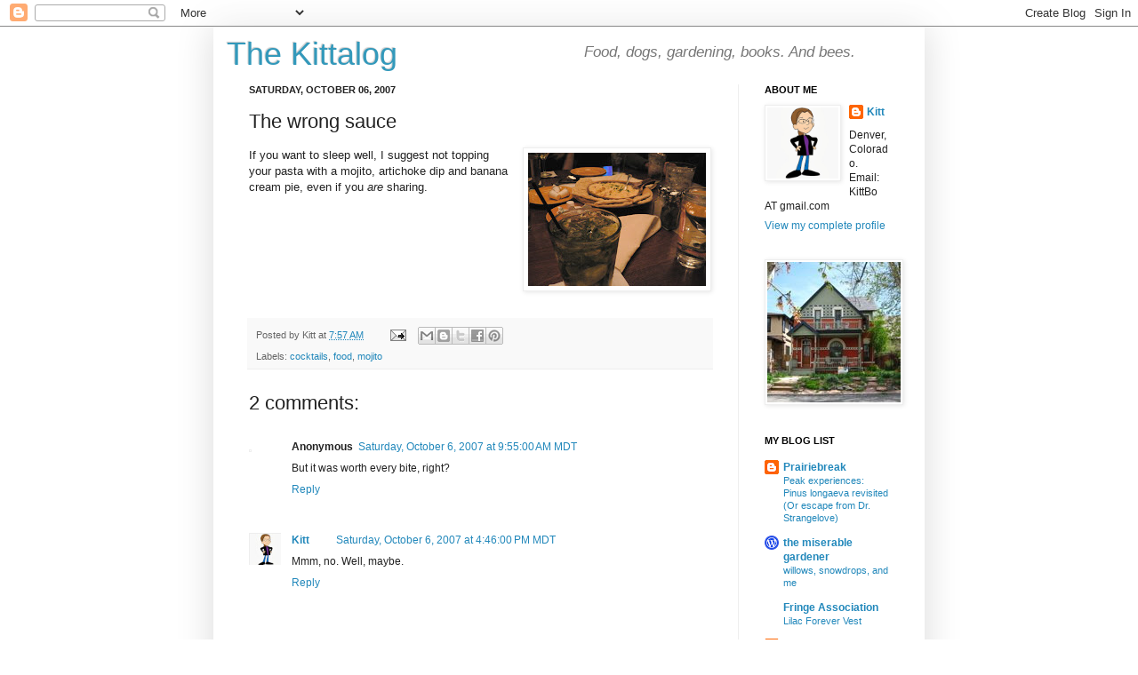

--- FILE ---
content_type: text/html; charset=UTF-8
request_url: https://kittbo.blogspot.com/2007/10/wrong-sauce.html
body_size: 18358
content:
<!DOCTYPE html>
<html class='v2' dir='ltr' lang='en'>
<head>
<link href='https://www.blogger.com/static/v1/widgets/335934321-css_bundle_v2.css' rel='stylesheet' type='text/css'/>
<meta content='width=1100' name='viewport'/>
<meta content='text/html; charset=UTF-8' http-equiv='Content-Type'/>
<meta content='blogger' name='generator'/>
<link href='https://kittbo.blogspot.com/favicon.ico' rel='icon' type='image/x-icon'/>
<link href='http://kittbo.blogspot.com/2007/10/wrong-sauce.html' rel='canonical'/>
<link rel="alternate" type="application/atom+xml" title="The Kittalog - Atom" href="https://kittbo.blogspot.com/feeds/posts/default" />
<link rel="alternate" type="application/rss+xml" title="The Kittalog - RSS" href="https://kittbo.blogspot.com/feeds/posts/default?alt=rss" />
<link rel="service.post" type="application/atom+xml" title="The Kittalog - Atom" href="https://www.blogger.com/feeds/30450596/posts/default" />

<link rel="alternate" type="application/atom+xml" title="The Kittalog - Atom" href="https://kittbo.blogspot.com/feeds/2694588822189575266/comments/default" />
<!--Can't find substitution for tag [blog.ieCssRetrofitLinks]-->
<link href='https://blogger.googleusercontent.com/img/b/R29vZ2xl/AVvXsEgD_bG4EPtqLxg_GGdbLzh1IXCmNCoLhenGePhE46SauH3IFteVgsrlkJxv34X5MEI2RIVrMNkMXtHcyVFQrGftn8ihX6W5LKhAHNiVdEPSuvLdsFGRi-qee7-qehkGIWP9Klt7/s200/mojito.jpg' rel='image_src'/>
<meta content='http://kittbo.blogspot.com/2007/10/wrong-sauce.html' property='og:url'/>
<meta content='The wrong sauce' property='og:title'/>
<meta content='If you want to sleep well, I suggest not topping your pasta with a mojito, artichoke dip and banana cream pie, even if you are  sharing.' property='og:description'/>
<meta content='https://blogger.googleusercontent.com/img/b/R29vZ2xl/AVvXsEgD_bG4EPtqLxg_GGdbLzh1IXCmNCoLhenGePhE46SauH3IFteVgsrlkJxv34X5MEI2RIVrMNkMXtHcyVFQrGftn8ihX6W5LKhAHNiVdEPSuvLdsFGRi-qee7-qehkGIWP9Klt7/w1200-h630-p-k-no-nu/mojito.jpg' property='og:image'/>
<title>The Kittalog: The wrong sauce</title>
<style id='page-skin-1' type='text/css'><!--
/*
-----------------------------------------------
Blogger Template Style
Name:     Simple
Designer: Josh Peterson
URL:      www.noaesthetic.com
----------------------------------------------- */
/* Variable definitions
====================
<Variable name="keycolor" description="Main Color" type="color" default="#66bbdd"/>
<Group description="Page Text" selector="body">
<Variable name="body.font" description="Font" type="font"
default="normal normal 12px Arial, Tahoma, Helvetica, FreeSans, sans-serif"/>
<Variable name="body.text.color" description="Text Color" type="color" default="#222222"/>
</Group>
<Group description="Backgrounds" selector=".body-fauxcolumns-outer">
<Variable name="body.background.color" description="Outer Background" type="color" default="#66bbdd"/>
<Variable name="content.background.color" description="Main Background" type="color" default="#ffffff"/>
<Variable name="header.background.color" description="Header Background" type="color" default="transparent"/>
</Group>
<Group description="Links" selector=".main-outer">
<Variable name="link.color" description="Link Color" type="color" default="#2288bb"/>
<Variable name="link.visited.color" description="Visited Color" type="color" default="#888888"/>
<Variable name="link.hover.color" description="Hover Color" type="color" default="#33aaff"/>
</Group>
<Group description="Blog Title" selector=".header h1">
<Variable name="header.font" description="Font" type="font"
default="normal normal 60px Arial, Tahoma, Helvetica, FreeSans, sans-serif"/>
<Variable name="header.text.color" description="Title Color" type="color" default="#3399bb" />
</Group>
<Group description="Blog Description" selector=".header .description">
<Variable name="description.text.color" description="Description Color" type="color"
default="#777777" />
</Group>
<Group description="Tabs Text" selector=".tabs-inner .widget li a">
<Variable name="tabs.font" description="Font" type="font"
default="normal normal 14px Arial, Tahoma, Helvetica, FreeSans, sans-serif"/>
<Variable name="tabs.text.color" description="Text Color" type="color" default="#999999"/>
<Variable name="tabs.selected.text.color" description="Selected Color" type="color" default="#000000"/>
</Group>
<Group description="Tabs Background" selector=".tabs-outer .PageList">
<Variable name="tabs.background.color" description="Background Color" type="color" default="#f5f5f5"/>
<Variable name="tabs.selected.background.color" description="Selected Color" type="color" default="#eeeeee"/>
</Group>
<Group description="Post Title" selector="h3.post-title, .comments h4">
<Variable name="post.title.font" description="Font" type="font"
default="normal normal 22px Arial, Tahoma, Helvetica, FreeSans, sans-serif"/>
</Group>
<Group description="Date Header" selector=".date-header">
<Variable name="date.header.color" description="Text Color" type="color"
default="#222222"/>
<Variable name="date.header.background.color" description="Background Color" type="color"
default="transparent"/>
</Group>
<Group description="Post Footer" selector=".post-footer">
<Variable name="post.footer.text.color" description="Text Color" type="color" default="#666666"/>
<Variable name="post.footer.background.color" description="Background Color" type="color"
default="#f9f9f9"/>
<Variable name="post.footer.border.color" description="Shadow Color" type="color" default="#eeeeee"/>
</Group>
<Group description="Gadgets" selector="h2">
<Variable name="widget.title.font" description="Title Font" type="font"
default="normal bold 11px Arial, Tahoma, Helvetica, FreeSans, sans-serif"/>
<Variable name="widget.title.text.color" description="Title Color" type="color" default="#000000"/>
<Variable name="widget.alternate.text.color" description="Alternate Color" type="color" default="#999999"/>
</Group>
<Group description="Images" selector=".main-inner">
<Variable name="image.background.color" description="Background Color" type="color" default="#ffffff"/>
<Variable name="image.border.color" description="Border Color" type="color" default="#eeeeee"/>
<Variable name="image.text.color" description="Caption Text Color" type="color" default="#222222"/>
</Group>
<Group description="Accents" selector=".content-inner">
<Variable name="body.rule.color" description="Separator Line Color" type="color" default="#eeeeee"/>
<Variable name="tabs.border.color" description="Tabs Border Color" type="color" default="#eeeeee"/>
</Group>
<Variable name="body.background" description="Body Background" type="background"
color="#ffffff" default="$(color) none repeat scroll top left"/>
<Variable name="body.background.override" description="Body Background Override" type="string" default=""/>
<Variable name="body.background.gradient.cap" description="Body Gradient Cap" type="url"
default="url(http://www.blogblog.com/1kt/simple/gradients_light.png)"/>
<Variable name="body.background.gradient.tile" description="Body Gradient Tile" type="url"
default="url(http://www.blogblog.com/1kt/simple/body_gradient_tile_light.png)"/>
<Variable name="content.background.color.selector" description="Content Background Color Selector" type="string" default=".content-inner"/>
<Variable name="content.padding" description="Content Padding" type="length" default="10px"/>
<Variable name="content.padding.horizontal" description="Content Horizontal Padding" type="length" default="10px"/>
<Variable name="content.shadow.spread" description="Content Shadow Spread" type="length" default="40px"/>
<Variable name="content.shadow.spread.webkit" description="Content Shadow Spread (WebKit)" type="length" default="5px"/>
<Variable name="content.shadow.spread.ie" description="Content Shadow Spread (IE)" type="length" default="10px"/>
<Variable name="main.border.width" description="Main Border Width" type="length" default="0"/>
<Variable name="header.background.gradient" description="Header Gradient" type="url" default="none"/>
<Variable name="header.shadow.offset.left" description="Header Shadow Offset Left" type="length" default="-1px"/>
<Variable name="header.shadow.offset.top" description="Header Shadow Offset Top" type="length" default="-1px"/>
<Variable name="header.shadow.spread" description="Header Shadow Spread" type="length" default="1px"/>
<Variable name="header.padding" description="Header Padding" type="length" default="5px"/>
<Variable name="header.border.size" description="Header Border Size" type="length" default="0px"/>
<Variable name="header.bottom.border.size" description="Header Bottom Border Size" type="length" default="0px"/>
<Variable name="header.border.horizontalsize" description="Header Horizontal Border Size" type="length" default="0"/>
<Variable name="description.text.size" description="Description Text Size" type="string" default="140%"/>
<Variable name="tabs.margin.top" description="Tabs Margin Top" type="length" default="0" />
<Variable name="tabs.margin.side" description="Tabs Side Margin" type="length" default="30px" />
<Variable name="tabs.background.gradient" description="Tabs Background Gradient" type="url"
default="url(http://www.blogblog.com/1kt/simple/gradients_light.png)"/>
<Variable name="tabs.border.width" description="Tabs Border Width" type="length" default="0px"/>
<Variable name="tabs.bevel.border.width" description="Tabs Bevel Border Width" type="length" default="0px"/>
<Variable name="date.header.padding" description="Date Header Padding" type="string" default="inherit"/>
<Variable name="date.header.letterspacing" description="Date Header Letter Spacing" type="string" default="inherit"/>
<Variable name="date.header.margin" description="Date Header Margin" type="string" default="inherit"/>
<Variable name="post.margin.bottom" description="Post Bottom Margin" type="length" default="25px"/>
<Variable name="image.border.small.size" description="Image Border Small Size" type="length" default="2px"/>
<Variable name="image.border.large.size" description="Image Border Large Size" type="length" default="5px"/>
<Variable name="page.width.selector" description="Page Width Selector" type="string" default=".region-inner"/>
<Variable name="page.width" description="Page Width" type="string" default="auto"/>
<Variable name="main.section.margin" description="Main Section Margin" type="length" default="15px"/>
<Variable name="main.padding" description="Main Padding" type="length" default="15px"/>
<Variable name="main.padding.top" description="Main Padding Top" type="length" default="0px"/>
<Variable name="main.padding.bottom" description="Main Padding Bottom" type="length" default="5px"/>
<Variable name="paging.background"
color="#ffffff"
description="Background of blog paging area" type="background"
default="transparent none no-repeat scroll top center"/>
<Variable name="footer.bevel" description="Bevel border length of footer" type="length" default="0"/>
<Variable name="startSide" description="Side where text starts in blog language" type="automatic" default="left"/>
<Variable name="endSide" description="Side where text ends in blog language" type="automatic" default="right"/>
*/
/* Content
----------------------------------------------- */
body {
font: normal normal 12px Arial, Tahoma, Helvetica, FreeSans, sans-serif;
color: #222222;
background: #ffffff none repeat scroll top left;
padding: 0 40px 40px 40px;
}
html body .region-inner {
min-width: 0;
max-width: 100%;
width: auto;
}
a:link {
text-decoration:none;
color: #2288bb;
}
a:visited {
text-decoration:none;
color: #888888;
}
a:hover {
text-decoration:underline;
color: #33aaff;
}
.body-fauxcolumn-outer .fauxcolumn-inner {
background: transparent url(//www.blogblog.com/1kt/simple/body_gradient_tile_light.png) repeat scroll top left;
_background-image: none;
}
.body-fauxcolumn-outer .cap-top {
position: absolute;
z-index: 1;
height: 400px;
width: 100%;
background: #ffffff none repeat scroll top left;
}
.body-fauxcolumn-outer .cap-top .cap-left {
width: 100%;
background: transparent url(//www.blogblog.com/1kt/simple/gradients_light.png) repeat-x scroll top left;
_background-image: none;
}
.content-outer {
-moz-box-shadow: 0 0 40px rgba(0, 0, 0, .15);
-webkit-box-shadow: 0 0 5px rgba(0, 0, 0, .15);
-goog-ms-box-shadow: 0 0 10px #333333;
box-shadow: 0 0 40px rgba(0, 0, 0, .15);
margin-bottom: 1px;
}
.content-inner {
padding: 10px 10px;
}
.content-inner {
background-color: #ffffff;
}
/* Header
----------------------------------------------- */
.header-outer {
background: transparent none repeat-x scroll 0 -400px;
_background-image: none;
}
.Header h1 {
font: normal normal 36px Arial, Tahoma, Helvetica, FreeSans, sans-serif;
color: #3399bb;
text-shadow: -1px -1px 1px rgba(0, 0, 0, .2);
}
.Header h1 a {
color: #3399bb;
}
.Header .description {
font-size: 140%;
color: #777777;
}
.header-inner .Header .titlewrapper {
padding: 0px 5px;
}
.header-inner .Header .descriptionwrapper {
padding: 0 5px;
}
/* Tabs
----------------------------------------------- */
.tabs-inner .section:first-child {
border-top: 0px solid #eeeeee;
}
.tabs-inner .section:first-child ul {
margin-top: -0px;
border-top: 0px solid #eeeeee;
border-left: 0 solid #eeeeee;
border-right: 0 solid #eeeeee;
}
.tabs-inner .widget ul {
background: #3399bb url(//www.blogblog.com/1kt/simple/gradients_light.png) repeat-x scroll 0 -800px;
_background-image: none;
border-bottom: 0px solid #eeeeee;
margin-top: 0;
margin-left: -30px;
margin-right: -30px;
}
.tabs-inner .widget li a {
display: inline-block;
padding: .6em 1em;
font: normal normal 14px Arial, Tahoma, Helvetica, FreeSans, sans-serif;
color: #999999;
border-left: 0px solid #ffffff;
border-right: 0px solid #eeeeee;
}
.tabs-inner .widget li:first-child a {
border-left: none;
}
.tabs-inner .widget li.selected a, .tabs-inner .widget li a:hover {
color: #000000;
background-color: #eeeeee;
text-decoration: none;
}
/* Columns
----------------------------------------------- */
.main-outer {
border-top: 0 solid #eeeeee;
}
.fauxcolumn-left-outer .fauxcolumn-inner {
border-right: 1px solid #eeeeee;
}
.fauxcolumn-right-outer .fauxcolumn-inner {
border-left: 1px solid #eeeeee;
}
/* Headings
----------------------------------------------- */
h2 {
margin: 0 0 1em 0;
font: normal bold 11px Arial, Tahoma, Helvetica, FreeSans, sans-serif;
color: #000000;
text-transform: uppercase;
}
/* Widgets
----------------------------------------------- */
.widget .zippy {
color: #999999;
text-shadow: 2px 2px 1px rgba(0, 0, 0, .1);
}
.widget .popular-posts ul {
list-style: none;
}
/* Posts
----------------------------------------------- */
.date-header span {
background-color: transparent;
color: #222222;
padding: inherit;
letter-spacing: inherit;
margin: inherit;
}
.main-inner {
padding-top: 0px;
padding-bottom: 5px;
}
.main-inner .column-center-inner {
padding: 0 15px;
}
.main-inner .column-center-inner .section {
margin: 0 15px;
}
.post {
margin: 0 0 25px 0;
}
h3.post-title, .comments h4 {
font: normal normal 22px Arial, Tahoma, Helvetica, FreeSans, sans-serif;
margin: .75em 0 0;
}
.post-body {
font-size: 110%;
line-height: 1.4;
position: relative;
}
.post-body img, .post-body .tr-caption-container, .Profile img, .Image img,
.BlogList .item-thumbnail img {
padding: 2px;
background: #ffffff;
border: 1px solid #eeeeee;
-moz-box-shadow: 1px 1px 5px rgba(0, 0, 0, .1);
-webkit-box-shadow: 1px 1px 5px rgba(0, 0, 0, .1);
box-shadow: 1px 1px 5px rgba(0, 0, 0, .1);
}
.post-body img, .post-body .tr-caption-container {
padding: 5px;
}
.post-body .tr-caption-container {
color: #222222;
}
.post-body .tr-caption-container img {
padding: 0;
background: transparent;
border: none;
-moz-box-shadow: 0 0 0 rgba(0, 0, 0, .1);
-webkit-box-shadow: 0 0 0 rgba(0, 0, 0, .1);
box-shadow: 0 0 0 rgba(0, 0, 0, .1);
}
.post-header {
margin: 0 0 1.5em;
line-height: 1.6;
font-size: 90%;
}
.post-footer {
margin: 20px -2px 0;
padding: 5px 10px;
color: #666666;
background-color: #f9f9f9;
border-bottom: 1px solid #eeeeee;
line-height: 1.6;
font-size: 90%;
}
#comments .comment-author {
padding-top: 1.5em;
border-top: 1px solid #eeeeee;
background-position: 0 1.5em;
}
#comments .comment-author:first-child {
padding-top: 0;
border-top: none;
}
.avatar-image-container {
margin: .2em 0 0;
}
#comments .avatar-image-container img {
border: 1px solid #eeeeee;
}
/* Accents
---------------------------------------------- */
.section-columns td.columns-cell {
border-left: 1px solid #eeeeee;
}
.blog-pager {
background: transparent none no-repeat scroll top center;
}
.blog-pager-older-link, .home-link,
.blog-pager-newer-link {
background-color: #ffffff;
padding: 5px;
}
.footer-outer {
border-top: 0 dashed #bbbbbb;
}
/* Mobile
----------------------------------------------- */
.mobile .content-outer {
-webkit-box-shadow: 0 0 3px rgba(0, 0, 0, .15);
box-shadow: 0 0 3px rgba(0, 0, 0, .15);
padding: 0 40px;
}
body.mobile .AdSense {
margin-left: -40px;
}
.mobile .tabs-inner .widget ul {
margin-left: 0;
margin-right: 0;
}
.mobile .post {
margin: 0;
}
.mobile .main-inner .column-center-inner .section {
margin: 0;
}
.mobile .date-header span {
padding: 0.4em 10px;
margin: 0 -10px;
}
.mobile h3.post-title {
margin: 0;
}
.mobile .blog-pager {
background: transparent;
}
.mobile .footer-outer {
border-top: none;
}
.mobile .main-inner, .mobile .footer-inner {
background-color: #ffffff;
}
.mobile-index-contents {
color: #222222;
}
.mobile-link-button {
background-color: #2288bb;
}
.mobile-link-button a:link, .mobile-link-button a:visited {
color: #ffffff;
}
div.descriptionwrapper {font-size:12px;font-style:italic;margin:-45px 0px 50px 400px;}
--></style>
<style id='template-skin-1' type='text/css'><!--
body {
min-width: 800px;
}
.content-outer, .content-fauxcolumn-outer, .region-inner {
min-width: 800px;
max-width: 800px;
_width: 800px;
}
.main-inner .columns {
padding-left: 0px;
padding-right: 200px;
}
.main-inner .fauxcolumn-center-outer {
left: 0px;
right: 200px;
/* IE6 does not respect left and right together */
_width: expression(this.parentNode.offsetWidth -
parseInt("0px") -
parseInt("200px") + 'px');
}
.main-inner .fauxcolumn-left-outer {
width: 0px;
}
.main-inner .fauxcolumn-right-outer {
width: 200px;
}
.main-inner .column-left-outer {
width: 0px;
right: 100%;
margin-left: -0px;
}
.main-inner .column-right-outer {
width: 200px;
margin-right: -200px;
}
#layout {
min-width: 0;
}
#layout .content-outer {
min-width: 0;
width: 800px;
}
#layout .region-inner {
min-width: 0;
width: auto;
}
body#layout div.add_widget {
padding: 8px;
}
body#layout div.add_widget a {
margin-left: 32px;
}
--></style>
<link href='https://www.blogger.com/dyn-css/authorization.css?targetBlogID=30450596&amp;zx=3f245d5f-3930-49e3-bb5c-aae8031b22b3' media='none' onload='if(media!=&#39;all&#39;)media=&#39;all&#39;' rel='stylesheet'/><noscript><link href='https://www.blogger.com/dyn-css/authorization.css?targetBlogID=30450596&amp;zx=3f245d5f-3930-49e3-bb5c-aae8031b22b3' rel='stylesheet'/></noscript>
<meta name='google-adsense-platform-account' content='ca-host-pub-1556223355139109'/>
<meta name='google-adsense-platform-domain' content='blogspot.com'/>

</head>
<body class='loading'>
<div class='navbar section' id='navbar' name='Navbar'><div class='widget Navbar' data-version='1' id='Navbar1'><script type="text/javascript">
    function setAttributeOnload(object, attribute, val) {
      if(window.addEventListener) {
        window.addEventListener('load',
          function(){ object[attribute] = val; }, false);
      } else {
        window.attachEvent('onload', function(){ object[attribute] = val; });
      }
    }
  </script>
<div id="navbar-iframe-container"></div>
<script type="text/javascript" src="https://apis.google.com/js/platform.js"></script>
<script type="text/javascript">
      gapi.load("gapi.iframes:gapi.iframes.style.bubble", function() {
        if (gapi.iframes && gapi.iframes.getContext) {
          gapi.iframes.getContext().openChild({
              url: 'https://www.blogger.com/navbar/30450596?po\x3d2694588822189575266\x26origin\x3dhttps://kittbo.blogspot.com',
              where: document.getElementById("navbar-iframe-container"),
              id: "navbar-iframe"
          });
        }
      });
    </script><script type="text/javascript">
(function() {
var script = document.createElement('script');
script.type = 'text/javascript';
script.src = '//pagead2.googlesyndication.com/pagead/js/google_top_exp.js';
var head = document.getElementsByTagName('head')[0];
if (head) {
head.appendChild(script);
}})();
</script>
</div></div>
<div class='body-fauxcolumns'>
<div class='fauxcolumn-outer body-fauxcolumn-outer'>
<div class='cap-top'>
<div class='cap-left'></div>
<div class='cap-right'></div>
</div>
<div class='fauxborder-left'>
<div class='fauxborder-right'></div>
<div class='fauxcolumn-inner'>
</div>
</div>
<div class='cap-bottom'>
<div class='cap-left'></div>
<div class='cap-right'></div>
</div>
</div>
</div>
<div class='content'>
<div class='content-fauxcolumns'>
<div class='fauxcolumn-outer content-fauxcolumn-outer'>
<div class='cap-top'>
<div class='cap-left'></div>
<div class='cap-right'></div>
</div>
<div class='fauxborder-left'>
<div class='fauxborder-right'></div>
<div class='fauxcolumn-inner'>
</div>
</div>
<div class='cap-bottom'>
<div class='cap-left'></div>
<div class='cap-right'></div>
</div>
</div>
</div>
<div class='content-outer'>
<div class='content-cap-top cap-top'>
<div class='cap-left'></div>
<div class='cap-right'></div>
</div>
<div class='fauxborder-left content-fauxborder-left'>
<div class='fauxborder-right content-fauxborder-right'></div>
<div class='content-inner'>
<header>
<div class='header-outer'>
<div class='header-cap-top cap-top'>
<div class='cap-left'></div>
<div class='cap-right'></div>
</div>
<div class='fauxborder-left header-fauxborder-left'>
<div class='fauxborder-right header-fauxborder-right'></div>
<div class='region-inner header-inner'>
<div class='header section' id='header' name='Header'><div class='widget Header' data-version='1' id='Header1'>
<div id='header-inner'>
<div class='titlewrapper'>
<h1 class='title'>
<a href='https://kittbo.blogspot.com/'>
The Kittalog
</a>
</h1>
</div>
<div class='descriptionwrapper'>
<p class='description'><span>Food, dogs, gardening, books. 
And bees.</span></p>
</div>
</div>
</div></div>
</div>
</div>
<div class='header-cap-bottom cap-bottom'>
<div class='cap-left'></div>
<div class='cap-right'></div>
</div>
</div>
</header>
<div class='tabs-outer'>
<div class='tabs-cap-top cap-top'>
<div class='cap-left'></div>
<div class='cap-right'></div>
</div>
<div class='fauxborder-left tabs-fauxborder-left'>
<div class='fauxborder-right tabs-fauxborder-right'></div>
<div class='region-inner tabs-inner'>
<div class='tabs no-items section' id='crosscol' name='Cross-Column'></div>
<div class='tabs no-items section' id='crosscol-overflow' name='Cross-Column 2'></div>
</div>
</div>
<div class='tabs-cap-bottom cap-bottom'>
<div class='cap-left'></div>
<div class='cap-right'></div>
</div>
</div>
<div class='main-outer'>
<div class='main-cap-top cap-top'>
<div class='cap-left'></div>
<div class='cap-right'></div>
</div>
<div class='fauxborder-left main-fauxborder-left'>
<div class='fauxborder-right main-fauxborder-right'></div>
<div class='region-inner main-inner'>
<div class='columns fauxcolumns'>
<div class='fauxcolumn-outer fauxcolumn-center-outer'>
<div class='cap-top'>
<div class='cap-left'></div>
<div class='cap-right'></div>
</div>
<div class='fauxborder-left'>
<div class='fauxborder-right'></div>
<div class='fauxcolumn-inner'>
</div>
</div>
<div class='cap-bottom'>
<div class='cap-left'></div>
<div class='cap-right'></div>
</div>
</div>
<div class='fauxcolumn-outer fauxcolumn-left-outer'>
<div class='cap-top'>
<div class='cap-left'></div>
<div class='cap-right'></div>
</div>
<div class='fauxborder-left'>
<div class='fauxborder-right'></div>
<div class='fauxcolumn-inner'>
</div>
</div>
<div class='cap-bottom'>
<div class='cap-left'></div>
<div class='cap-right'></div>
</div>
</div>
<div class='fauxcolumn-outer fauxcolumn-right-outer'>
<div class='cap-top'>
<div class='cap-left'></div>
<div class='cap-right'></div>
</div>
<div class='fauxborder-left'>
<div class='fauxborder-right'></div>
<div class='fauxcolumn-inner'>
</div>
</div>
<div class='cap-bottom'>
<div class='cap-left'></div>
<div class='cap-right'></div>
</div>
</div>
<!-- corrects IE6 width calculation -->
<div class='columns-inner'>
<div class='column-center-outer'>
<div class='column-center-inner'>
<div class='main section' id='main' name='Main'><div class='widget Blog' data-version='1' id='Blog1'>
<div class='blog-posts hfeed'>

          <div class="date-outer">
        
<h2 class='date-header'><span>Saturday, October 06, 2007</span></h2>

          <div class="date-posts">
        
<div class='post-outer'>
<div class='post hentry'>
<a name='2694588822189575266'></a>
<h3 class='post-title entry-title'>
The wrong sauce
</h3>
<div class='post-header'>
<div class='post-header-line-1'></div>
</div>
<div class='post-body entry-content' id='post-body-2694588822189575266'>
<a href="https://blogger.googleusercontent.com/img/b/R29vZ2xl/AVvXsEgD_bG4EPtqLxg_GGdbLzh1IXCmNCoLhenGePhE46SauH3IFteVgsrlkJxv34X5MEI2RIVrMNkMXtHcyVFQrGftn8ihX6W5LKhAHNiVdEPSuvLdsFGRi-qee7-qehkGIWP9Klt7/s1600-h/mojito.jpg" onblur="try {parent.deselectBloggerImageGracefully();} catch(e) {}"><img alt="" border="0" id="BLOGGER_PHOTO_ID_5118222603212174450" src="https://blogger.googleusercontent.com/img/b/R29vZ2xl/AVvXsEgD_bG4EPtqLxg_GGdbLzh1IXCmNCoLhenGePhE46SauH3IFteVgsrlkJxv34X5MEI2RIVrMNkMXtHcyVFQrGftn8ihX6W5LKhAHNiVdEPSuvLdsFGRi-qee7-qehkGIWP9Klt7/s200/mojito.jpg" style="float:right; margin:0 0 10px 10px;cursor:pointer; cursor:hand;" /></a>If you want to sleep well, I suggest not topping your pasta with a mojito, artichoke dip and banana cream pie, even if you <i>are</i> sharing.
<div style='clear: both;'></div>
</div>
<div class='post-footer'>
<div class='post-footer-line post-footer-line-1'><span class='post-author vcard'>
Posted by
<span class='fn'>Kitt</span>
</span>
<span class='post-timestamp'>
at
<a class='timestamp-link' href='https://kittbo.blogspot.com/2007/10/wrong-sauce.html' rel='bookmark' title='permanent link'><abbr class='published' title='2007-10-06T07:57:00-06:00'>7:57 AM</abbr></a>
</span>
<span class='post-comment-link'>
</span>
<span class='post-icons'>
<span class='item-action'>
<a href='https://www.blogger.com/email-post/30450596/2694588822189575266' title='Email Post'>
<img alt="" class="icon-action" height="13" src="//img1.blogblog.com/img/icon18_email.gif" width="18">
</a>
</span>
<span class='item-control blog-admin pid-71897873'>
<a href='https://www.blogger.com/post-edit.g?blogID=30450596&postID=2694588822189575266&from=pencil' title='Edit Post'>
<img alt='' class='icon-action' height='18' src='https://resources.blogblog.com/img/icon18_edit_allbkg.gif' width='18'/>
</a>
</span>
</span>
<div class='post-share-buttons goog-inline-block'>
<a class='goog-inline-block share-button sb-email' href='https://www.blogger.com/share-post.g?blogID=30450596&postID=2694588822189575266&target=email' target='_blank' title='Email This'><span class='share-button-link-text'>Email This</span></a><a class='goog-inline-block share-button sb-blog' href='https://www.blogger.com/share-post.g?blogID=30450596&postID=2694588822189575266&target=blog' onclick='window.open(this.href, "_blank", "height=270,width=475"); return false;' target='_blank' title='BlogThis!'><span class='share-button-link-text'>BlogThis!</span></a><a class='goog-inline-block share-button sb-twitter' href='https://www.blogger.com/share-post.g?blogID=30450596&postID=2694588822189575266&target=twitter' target='_blank' title='Share to X'><span class='share-button-link-text'>Share to X</span></a><a class='goog-inline-block share-button sb-facebook' href='https://www.blogger.com/share-post.g?blogID=30450596&postID=2694588822189575266&target=facebook' onclick='window.open(this.href, "_blank", "height=430,width=640"); return false;' target='_blank' title='Share to Facebook'><span class='share-button-link-text'>Share to Facebook</span></a><a class='goog-inline-block share-button sb-pinterest' href='https://www.blogger.com/share-post.g?blogID=30450596&postID=2694588822189575266&target=pinterest' target='_blank' title='Share to Pinterest'><span class='share-button-link-text'>Share to Pinterest</span></a>
</div>
</div>
<div class='post-footer-line post-footer-line-2'><span class='post-labels'>
Labels:
<a href='https://kittbo.blogspot.com/search/label/cocktails' rel='tag'>cocktails</a>,
<a href='https://kittbo.blogspot.com/search/label/food' rel='tag'>food</a>,
<a href='https://kittbo.blogspot.com/search/label/mojito' rel='tag'>mojito</a>
</span>
</div>
<div class='post-footer-line post-footer-line-3'></div>
</div>
</div>
<div class='comments' id='comments'>
<a name='comments'></a>
<h4>2 comments:</h4>
<div class='comments-content'>
<script async='async' src='' type='text/javascript'></script>
<script type='text/javascript'>
    (function() {
      var items = null;
      var msgs = null;
      var config = {};

// <![CDATA[
      var cursor = null;
      if (items && items.length > 0) {
        cursor = parseInt(items[items.length - 1].timestamp) + 1;
      }

      var bodyFromEntry = function(entry) {
        var text = (entry &&
                    ((entry.content && entry.content.$t) ||
                     (entry.summary && entry.summary.$t))) ||
            '';
        if (entry && entry.gd$extendedProperty) {
          for (var k in entry.gd$extendedProperty) {
            if (entry.gd$extendedProperty[k].name == 'blogger.contentRemoved') {
              return '<span class="deleted-comment">' + text + '</span>';
            }
          }
        }
        return text;
      }

      var parse = function(data) {
        cursor = null;
        var comments = [];
        if (data && data.feed && data.feed.entry) {
          for (var i = 0, entry; entry = data.feed.entry[i]; i++) {
            var comment = {};
            // comment ID, parsed out of the original id format
            var id = /blog-(\d+).post-(\d+)/.exec(entry.id.$t);
            comment.id = id ? id[2] : null;
            comment.body = bodyFromEntry(entry);
            comment.timestamp = Date.parse(entry.published.$t) + '';
            if (entry.author && entry.author.constructor === Array) {
              var auth = entry.author[0];
              if (auth) {
                comment.author = {
                  name: (auth.name ? auth.name.$t : undefined),
                  profileUrl: (auth.uri ? auth.uri.$t : undefined),
                  avatarUrl: (auth.gd$image ? auth.gd$image.src : undefined)
                };
              }
            }
            if (entry.link) {
              if (entry.link[2]) {
                comment.link = comment.permalink = entry.link[2].href;
              }
              if (entry.link[3]) {
                var pid = /.*comments\/default\/(\d+)\?.*/.exec(entry.link[3].href);
                if (pid && pid[1]) {
                  comment.parentId = pid[1];
                }
              }
            }
            comment.deleteclass = 'item-control blog-admin';
            if (entry.gd$extendedProperty) {
              for (var k in entry.gd$extendedProperty) {
                if (entry.gd$extendedProperty[k].name == 'blogger.itemClass') {
                  comment.deleteclass += ' ' + entry.gd$extendedProperty[k].value;
                } else if (entry.gd$extendedProperty[k].name == 'blogger.displayTime') {
                  comment.displayTime = entry.gd$extendedProperty[k].value;
                }
              }
            }
            comments.push(comment);
          }
        }
        return comments;
      };

      var paginator = function(callback) {
        if (hasMore()) {
          var url = config.feed + '?alt=json&v=2&orderby=published&reverse=false&max-results=50';
          if (cursor) {
            url += '&published-min=' + new Date(cursor).toISOString();
          }
          window.bloggercomments = function(data) {
            var parsed = parse(data);
            cursor = parsed.length < 50 ? null
                : parseInt(parsed[parsed.length - 1].timestamp) + 1
            callback(parsed);
            window.bloggercomments = null;
          }
          url += '&callback=bloggercomments';
          var script = document.createElement('script');
          script.type = 'text/javascript';
          script.src = url;
          document.getElementsByTagName('head')[0].appendChild(script);
        }
      };
      var hasMore = function() {
        return !!cursor;
      };
      var getMeta = function(key, comment) {
        if ('iswriter' == key) {
          var matches = !!comment.author
              && comment.author.name == config.authorName
              && comment.author.profileUrl == config.authorUrl;
          return matches ? 'true' : '';
        } else if ('deletelink' == key) {
          return config.baseUri + '/comment/delete/'
               + config.blogId + '/' + comment.id;
        } else if ('deleteclass' == key) {
          return comment.deleteclass;
        }
        return '';
      };

      var replybox = null;
      var replyUrlParts = null;
      var replyParent = undefined;

      var onReply = function(commentId, domId) {
        if (replybox == null) {
          // lazily cache replybox, and adjust to suit this style:
          replybox = document.getElementById('comment-editor');
          if (replybox != null) {
            replybox.height = '250px';
            replybox.style.display = 'block';
            replyUrlParts = replybox.src.split('#');
          }
        }
        if (replybox && (commentId !== replyParent)) {
          replybox.src = '';
          document.getElementById(domId).insertBefore(replybox, null);
          replybox.src = replyUrlParts[0]
              + (commentId ? '&parentID=' + commentId : '')
              + '#' + replyUrlParts[1];
          replyParent = commentId;
        }
      };

      var hash = (window.location.hash || '#').substring(1);
      var startThread, targetComment;
      if (/^comment-form_/.test(hash)) {
        startThread = hash.substring('comment-form_'.length);
      } else if (/^c[0-9]+$/.test(hash)) {
        targetComment = hash.substring(1);
      }

      // Configure commenting API:
      var configJso = {
        'maxDepth': config.maxThreadDepth
      };
      var provider = {
        'id': config.postId,
        'data': items,
        'loadNext': paginator,
        'hasMore': hasMore,
        'getMeta': getMeta,
        'onReply': onReply,
        'rendered': true,
        'initComment': targetComment,
        'initReplyThread': startThread,
        'config': configJso,
        'messages': msgs
      };

      var render = function() {
        if (window.goog && window.goog.comments) {
          var holder = document.getElementById('comment-holder');
          window.goog.comments.render(holder, provider);
        }
      };

      // render now, or queue to render when library loads:
      if (window.goog && window.goog.comments) {
        render();
      } else {
        window.goog = window.goog || {};
        window.goog.comments = window.goog.comments || {};
        window.goog.comments.loadQueue = window.goog.comments.loadQueue || [];
        window.goog.comments.loadQueue.push(render);
      }
    })();
// ]]>
  </script>
<div id='comment-holder'>
<div class="comment-thread toplevel-thread"><ol id="top-ra"><li class="comment" id="c3290693190241828171"><div class="avatar-image-container"><img src="//resources.blogblog.com/img/blank.gif" alt=""/></div><div class="comment-block"><div class="comment-header"><cite class="user">Anonymous</cite><span class="icon user "></span><span class="datetime secondary-text"><a rel="nofollow" href="https://kittbo.blogspot.com/2007/10/wrong-sauce.html?showComment=1191686100000#c3290693190241828171">Saturday, October 6, 2007 at 9:55:00&#8239;AM MDT</a></span></div><p class="comment-content">But it was worth every bite, right?</p><span class="comment-actions secondary-text"><a class="comment-reply" target="_self" data-comment-id="3290693190241828171">Reply</a><span class="item-control blog-admin blog-admin pid-1012729420"><a target="_self" href="https://www.blogger.com/comment/delete/30450596/3290693190241828171">Delete</a></span></span></div><div class="comment-replies"><div id="c3290693190241828171-rt" class="comment-thread inline-thread hidden"><span class="thread-toggle thread-expanded"><span class="thread-arrow"></span><span class="thread-count"><a target="_self">Replies</a></span></span><ol id="c3290693190241828171-ra" class="thread-chrome thread-expanded"><div></div><div id="c3290693190241828171-continue" class="continue"><a class="comment-reply" target="_self" data-comment-id="3290693190241828171">Reply</a></div></ol></div></div><div class="comment-replybox-single" id="c3290693190241828171-ce"></div></li><li class="comment" id="c480415767476846254"><div class="avatar-image-container"><img src="//blogger.googleusercontent.com/img/b/R29vZ2xl/AVvXsEjRGC3_VV34Dkq34CB49jyf6vMyLLzC9Ukp7N4K0U_AjxotjSoe5fANtzltI6I-IBQ65CBOfzu497cZlgh7SDTcBt5ZR0NhOBEb4tXYXIWfnsp3BL2oWGrqZMKOQEG8MA/s45-c/Katherin%27s+avatar+sans+kittbo.jpg" alt=""/></div><div class="comment-block"><div class="comment-header"><cite class="user"><a href="https://www.blogger.com/profile/16673726727402668186" rel="nofollow">Kitt</a></cite><span class="icon user blog-author"></span><span class="datetime secondary-text"><a rel="nofollow" href="https://kittbo.blogspot.com/2007/10/wrong-sauce.html?showComment=1191710760000#c480415767476846254">Saturday, October 6, 2007 at 4:46:00&#8239;PM MDT</a></span></div><p class="comment-content">Mmm, no. Well, maybe.</p><span class="comment-actions secondary-text"><a class="comment-reply" target="_self" data-comment-id="480415767476846254">Reply</a><span class="item-control blog-admin blog-admin pid-71897873"><a target="_self" href="https://www.blogger.com/comment/delete/30450596/480415767476846254">Delete</a></span></span></div><div class="comment-replies"><div id="c480415767476846254-rt" class="comment-thread inline-thread hidden"><span class="thread-toggle thread-expanded"><span class="thread-arrow"></span><span class="thread-count"><a target="_self">Replies</a></span></span><ol id="c480415767476846254-ra" class="thread-chrome thread-expanded"><div></div><div id="c480415767476846254-continue" class="continue"><a class="comment-reply" target="_self" data-comment-id="480415767476846254">Reply</a></div></ol></div></div><div class="comment-replybox-single" id="c480415767476846254-ce"></div></li></ol><div id="top-continue" class="continue"><a class="comment-reply" target="_self">Add comment</a></div><div class="comment-replybox-thread" id="top-ce"></div><div class="loadmore hidden" data-post-id="2694588822189575266"><a target="_self">Load more...</a></div></div>
</div>
</div>
<p class='comment-footer'>
<div class='comment-form'>
<a name='comment-form'></a>
<p>
</p>
<a href='https://www.blogger.com/comment/frame/30450596?po=2694588822189575266&hl=en&saa=85391&origin=https://kittbo.blogspot.com' id='comment-editor-src'></a>
<iframe allowtransparency='true' class='blogger-iframe-colorize blogger-comment-from-post' frameborder='0' height='410px' id='comment-editor' name='comment-editor' src='' width='100%'></iframe>
<script src='https://www.blogger.com/static/v1/jsbin/2830521187-comment_from_post_iframe.js' type='text/javascript'></script>
<script type='text/javascript'>
      BLOG_CMT_createIframe('https://www.blogger.com/rpc_relay.html');
    </script>
</div>
</p>
<div id='backlinks-container'>
<div id='Blog1_backlinks-container'>
</div>
</div>
</div>
</div>

        </div></div>
      
</div>
<div class='blog-pager' id='blog-pager'>
<span id='blog-pager-newer-link'>
<a class='blog-pager-newer-link' href='https://kittbo.blogspot.com/2007/10/wandering-and-wondering.html' id='Blog1_blog-pager-newer-link' title='Newer Post'>Newer Post</a>
</span>
<span id='blog-pager-older-link'>
<a class='blog-pager-older-link' href='https://kittbo.blogspot.com/2007/10/malloreddus-or-sardinian-saffron-pasta.html' id='Blog1_blog-pager-older-link' title='Older Post'>Older Post</a>
</span>
<a class='home-link' href='https://kittbo.blogspot.com/'>Home</a>
</div>
<div class='clear'></div>
<div class='post-feeds'>
<div class='feed-links'>
Subscribe to:
<a class='feed-link' href='https://kittbo.blogspot.com/feeds/2694588822189575266/comments/default' target='_blank' type='application/atom+xml'>Post Comments (Atom)</a>
</div>
</div>
</div></div>
</div>
</div>
<div class='column-left-outer'>
<div class='column-left-inner'>
<aside>
</aside>
</div>
</div>
<div class='column-right-outer'>
<div class='column-right-inner'>
<aside>
<div class='sidebar section' id='sidebar-right-1'><div class='widget Profile' data-version='1' id='Profile1'>
<h2>About Me</h2>
<div class='widget-content'>
<a href='https://www.blogger.com/profile/16673726727402668186'><img alt='My photo' class='profile-img' height='80' src='//blogger.googleusercontent.com/img/b/R29vZ2xl/AVvXsEjRGC3_VV34Dkq34CB49jyf6vMyLLzC9Ukp7N4K0U_AjxotjSoe5fANtzltI6I-IBQ65CBOfzu497cZlgh7SDTcBt5ZR0NhOBEb4tXYXIWfnsp3BL2oWGrqZMKOQEG8MA/s220/Katherin%27s+avatar+sans+kittbo.jpg' width='80'/></a>
<dl class='profile-datablock'>
<dt class='profile-data'>
<a class='profile-name-link g-profile' href='https://www.blogger.com/profile/16673726727402668186' rel='author' style='background-image: url(//www.blogger.com/img/logo-16.png);'>
Kitt
</a>
</dt>
<dd class='profile-textblock'>Denver,
Colorado.                                                

Email: KittBo AT gmail.com</dd>
</dl>
<a class='profile-link' href='https://www.blogger.com/profile/16673726727402668186' rel='author'>View my complete profile</a>
<div class='clear'></div>
</div>
</div><div class='widget Image' data-version='1' id='Image1'>
<div class='widget-content'>
<img alt='' height='158' id='Image1_img' src='https://blogger.googleusercontent.com/img/b/R29vZ2xl/AVvXsEieEetHaZzEC4MmSAeRE1QjfDMSfDkHh-lHvGaGhIdeEsquRWo0-oYq6ECA6TCRU5i9vIsVT5OZIDgNr0MdQ6aKHkGIsKB-5GDkGDpWUUzJko5wyDHSRS1DA1Rg51SPwWfkHT4Q/s200/smallhouse.jpg' width='150'/>
<br/>
</div>
<div class='clear'></div>
</div><div class='widget BlogList' data-version='1' id='BlogList1'>
<h2 class='title'>My Blog List</h2>
<div class='widget-content'>
<div class='blog-list-container' id='BlogList1_container'>
<ul id='BlogList1_blogs'>
<li style='display: block;'>
<div class='blog-icon'>
<img data-lateloadsrc='https://lh3.googleusercontent.com/blogger_img_proxy/AEn0k_ux9b37csVfGfTanbf-49ozU4gWIhc3YUh4nHZYQrj5AlpDELAHUKknBOHMoKCM_XboLeCAvLKfkj_eHS6qL7Enxitswe-1W-2bSnYA6pPK=s16-w16-h16' height='16' width='16'/>
</div>
<div class='blog-content'>
<div class='blog-title'>
<a href='http://prairiebreak.blogspot.com/' target='_blank'>
Prairiebreak</a>
</div>
<div class='item-content'>
<span class='item-title'>
<a href='http://prairiebreak.blogspot.com/2026/01/peak-experiences-pinus-longaeva.html' target='_blank'>
Peak experiences: Pinus longaeva revisited (Or escape from Dr. Strangelove)
</a>
</span>
</div>
</div>
<div style='clear: both;'></div>
</li>
<li style='display: block;'>
<div class='blog-icon'>
<img data-lateloadsrc='https://lh3.googleusercontent.com/blogger_img_proxy/AEn0k_siq9AvlkkatOmF-NMkgsk6dSrK73f3UuuBdHzSV64qdHf0RSZnxiS3-1RtwkPd1nFC6QWNgwYLbTTBNDbTSvKOyY1vH2E=s16-w16-h16' height='16' width='16'/>
</div>
<div class='blog-content'>
<div class='blog-title'>
<a href='https://paridevita.com' target='_blank'>
the miserable gardener</a>
</div>
<div class='item-content'>
<span class='item-title'>
<a href='https://paridevita.com/2026/01/03/willows-snowdrops-and-me/' target='_blank'>
willows, snowdrops, and me
</a>
</span>
</div>
</div>
<div style='clear: both;'></div>
</li>
<li style='display: block;'>
<div class='blog-icon'>
<img data-lateloadsrc='https://lh3.googleusercontent.com/blogger_img_proxy/AEn0k_sVj76GnnpBCONjx1HR6iVeI879D1s0W2gEW7npZ9XDj23liUFzGJ60Yst9COKKHh02LdRltPK915vT19uKYCHBCdeR5S-AMg=s16-w16-h16' height='16' width='16'/>
</div>
<div class='blog-content'>
<div class='blog-title'>
<a href='https://ktslowcloset.com/' target='_blank'>
Fringe Association</a>
</div>
<div class='item-content'>
<span class='item-title'>
<a href='https://ktslowcloset.com/2025/02/18/lilac-forever-vest/' target='_blank'>
Lilac Forever Vest
</a>
</span>
</div>
</div>
<div style='clear: both;'></div>
</li>
<li style='display: block;'>
<div class='blog-icon'>
<img data-lateloadsrc='https://lh3.googleusercontent.com/blogger_img_proxy/AEn0k_tDZriXUTkeNYlfhag-fWsMZ9ojd1pwN2S6VJ5foMQuarokD9mRkY_MvK1hLFaDysmn38eqtGh9nOjWxKpdZc20D1EF3M4yZHmVPFk=s16-w16-h16' height='16' width='16'/>
</div>
<div class='blog-content'>
<div class='blog-title'>
<a href='http://pamela-j.blogspot.com/' target='_blank'>
Pamela J</a>
</div>
<div class='item-content'>
<span class='item-title'>
<a href='http://pamela-j.blogspot.com/2024/10/more-miscellaneous.html' target='_blank'>
More miscellaneous
</a>
</span>
</div>
</div>
<div style='clear: both;'></div>
</li>
<li style='display: block;'>
<div class='blog-icon'>
<img data-lateloadsrc='https://lh3.googleusercontent.com/blogger_img_proxy/AEn0k_tC11vfDYpQ5pqcz_hj0bRVfxMT3mqo8khh_ijUwTqumDbGu9H3Wj14TCqDboyI0QSFZhMQhgBIRaDTvXw1f5B_=s16-w16-h16' height='16' width='16'/>
</div>
<div class='blog-content'>
<div class='blog-title'>
<a href='https://follow.it/use-real-butter' target='_blank'>
use real butter</a>
</div>
<div class='item-content'>
<span class='item-title'>
<a href='https://follow.it/' target='_blank'>
PLEASE UPDATE THE RSS FEED
</a>
</span>
</div>
</div>
<div style='clear: both;'></div>
</li>
<li style='display: block;'>
<div class='blog-icon'>
<img data-lateloadsrc='https://lh3.googleusercontent.com/blogger_img_proxy/AEn0k_sMOAE2ralhQW1RsAhTVJ3tkp-UhuEkdF6jVnHY-iQMkcL6GzfoQvoQTs5D8lO1wK1AbdJdE7Hr-kbXEH47Gzqkgz8so-6Lb9HnVp5TDsZ6Qyk=s16-w16-h16' height='16' width='16'/>
</div>
<div class='blog-content'>
<div class='blog-title'>
<a href='https://alectosophelia.typepad.com/alectos_ophelia/' target='_blank'>
Fresh Ink</a>
</div>
<div class='item-content'>
<span class='item-title'>
<a href='https://alectosophelia.typepad.com/alectos_ophelia/2023/09/no-159.html' target='_blank'>
No. 159
</a>
</span>
</div>
</div>
<div style='clear: both;'></div>
</li>
<li style='display: block;'>
<div class='blog-icon'>
<img data-lateloadsrc='https://lh3.googleusercontent.com/blogger_img_proxy/AEn0k_usZtCURNUjdZvtMMV_xBQPtqTE_k66exZuC67PC5JmudgK2M-fY9hIufnj_OlvETvu3OKHWENGCZUAkNnSDC7hloPcD23SIsGcDeVP37KcWRBh2H02BrM=s16-w16-h16' height='16' width='16'/>
</div>
<div class='blog-content'>
<div class='blog-title'>
<a href='http://nowherenearthekitchen.blogspot.com/' target='_blank'>
Nowhere Near the Kitchen</a>
</div>
<div class='item-content'>
<span class='item-title'>
<a href='http://nowherenearthekitchen.blogspot.com/2022/09/hawaiian-quilt.html' target='_blank'>
Hawaiian Quilt
</a>
</span>
</div>
</div>
<div style='clear: both;'></div>
</li>
<li style='display: block;'>
<div class='blog-icon'>
<img data-lateloadsrc='https://lh3.googleusercontent.com/blogger_img_proxy/AEn0k_velr7IOSufVa2wTwXBiB8h0vXyba0cYOfcEZPvm9AUDQrIODORHMnWD6EVeue-zRiZUOlZR7ttWIOkfLKW3S28FDlNvURIAA=s16-w16-h16' height='16' width='16'/>
</div>
<div class='blog-content'>
<div class='blog-title'>
<a href='https://www.pfplants.com' target='_blank'>
Perennial Favorites</a>
</div>
<div class='item-content'>
<span class='item-title'>
<a href='https://www.pfplants.com/?p=6879' target='_blank'>
New Website
</a>
</span>
</div>
</div>
<div style='clear: both;'></div>
</li>
<li style='display: block;'>
<div class='blog-icon'>
<img data-lateloadsrc='https://lh3.googleusercontent.com/blogger_img_proxy/AEn0k_tcEQ5ENev0mR4l5VVqljOsLLNq7Sthmo-zM5uULcOBy4B7tXV7NPwo4DnUEb9_Zl0LCpaadidZJurY3t3BiiWYoe5_zc2huLGLeUhK=s16-w16-h16' height='16' width='16'/>
</div>
<div class='blog-content'>
<div class='blog-title'>
<a href='http://www.indianfoodrocks.com/' target='_blank'>
Indian Food Rocks</a>
</div>
<div class='item-content'>
<span class='item-title'>
<a href='http://www.indianfoodrocks.com/2016/01/ivy-gourd.html' target='_blank'>
It's Not Too Late
</a>
</span>
</div>
</div>
<div style='clear: both;'></div>
</li>
</ul>
<div class='clear'></div>
</div>
</div>
</div><div class='widget LinkList' data-version='1' id='LinkList3'>
<h2>Links I'll Sort Out Later</h2>
<div class='widget-content'>
<ul>
<li><a href='http://steamykitchen.com/blog/'>Jaden's Steamy Kitchen</a></li>
<li><a href='http://www.knitty.com/'>Knitty</a></li>
<li><a href='http://lloydandlauren.com/'>Lloyd & Lauren</a></li>
<li><a href='http://kitchen-notebook.blogspot.com/'>Lucy's Kitchen Notebook</a></li>
<li><a href='http://www.momnos.blogspot.com/'>Mom-NOS</a></li>
<li><a href='http://sixdgs.blogspot.com/'>Six DGs of Observation</a></li>
<li><a href='http://www.smittenkitchen.com/'>Smitten Kitchen</a></li>
<li><a href='http://kittbo.blogspot.com/search/label/beanie'>Tomato/Strawberry Beanie for Baby (my own link for those looking for the Knit Chicks pattern)</a></li>
<li><a href='http://whiteonricecouple.com/blog/'>White on Rice Couple</a></li>
</ul>
<div class='clear'></div>
</div>
</div><div class='widget Label' data-version='1' id='Label1'>
<h2>Labels</h2>
<div class='widget-content list-label-widget-content'>
<ul>
<li>
<a dir='ltr' href='https://kittbo.blogspot.com/search/label/food'>food</a>
<span dir='ltr'>(444)</span>
</li>
<li>
<a dir='ltr' href='https://kittbo.blogspot.com/search/label/dogs'>dogs</a>
<span dir='ltr'>(270)</span>
</li>
<li>
<a dir='ltr' href='https://kittbo.blogspot.com/search/label/standard%20poodle'>standard poodle</a>
<span dir='ltr'>(248)</span>
</li>
<li>
<a dir='ltr' href='https://kittbo.blogspot.com/search/label/sophie'>sophie</a>
<span dir='ltr'>(157)</span>
</li>
<li>
<a dir='ltr' href='https://kittbo.blogspot.com/search/label/gardening'>gardening</a>
<span dir='ltr'>(133)</span>
</li>
<li>
<a dir='ltr' href='https://kittbo.blogspot.com/search/label/flowers'>flowers</a>
<span dir='ltr'>(125)</span>
</li>
<li>
<a dir='ltr' href='https://kittbo.blogspot.com/search/label/restaurants'>restaurants</a>
<span dir='ltr'>(115)</span>
</li>
<li>
<a dir='ltr' href='https://kittbo.blogspot.com/search/label/Bees'>Bees</a>
<span dir='ltr'>(110)</span>
</li>
<li>
<a dir='ltr' href='https://kittbo.blogspot.com/search/label/Lucy%20and%20Jackson'>Lucy and Jackson</a>
<span dir='ltr'>(59)</span>
</li>
<li>
<a dir='ltr' href='https://kittbo.blogspot.com/search/label/books'>books</a>
<span dir='ltr'>(57)</span>
</li>
<li>
<a dir='ltr' href='https://kittbo.blogspot.com/search/label/Bay%20Area'>Bay Area</a>
<span dir='ltr'>(52)</span>
</li>
<li>
<a dir='ltr' href='https://kittbo.blogspot.com/search/label/silly%20gadgets'>silly gadgets</a>
<span dir='ltr'>(42)</span>
</li>
<li>
<a dir='ltr' href='https://kittbo.blogspot.com/search/label/Wisconsin'>Wisconsin</a>
<span dir='ltr'>(40)</span>
</li>
<li>
<a dir='ltr' href='https://kittbo.blogspot.com/search/label/knitting'>knitting</a>
<span dir='ltr'>(38)</span>
</li>
<li>
<a dir='ltr' href='https://kittbo.blogspot.com/search/label/bread'>bread</a>
<span dir='ltr'>(37)</span>
</li>
<li>
<a dir='ltr' href='https://kittbo.blogspot.com/search/label/What%20is%20it%3F'>What is it?</a>
<span dir='ltr'>(36)</span>
</li>
<li>
<a dir='ltr' href='https://kittbo.blogspot.com/search/label/cocktails'>cocktails</a>
<span dir='ltr'>(35)</span>
</li>
<li>
<a dir='ltr' href='https://kittbo.blogspot.com/search/label/National%20Western%20Stock%20Show'>National Western Stock Show</a>
<span dir='ltr'>(34)</span>
</li>
<li>
<a dir='ltr' href='https://kittbo.blogspot.com/search/label/birds'>birds</a>
<span dir='ltr'>(31)</span>
</li>
<li>
<a dir='ltr' href='https://kittbo.blogspot.com/search/label/Bugs'>Bugs</a>
<span dir='ltr'>(28)</span>
</li>
<li>
<a dir='ltr' href='https://kittbo.blogspot.com/search/label/cars'>cars</a>
<span dir='ltr'>(26)</span>
</li>
<li>
<a dir='ltr' href='https://kittbo.blogspot.com/search/label/swarm'>swarm</a>
<span dir='ltr'>(24)</span>
</li>
<li>
<a dir='ltr' href='https://kittbo.blogspot.com/search/label/bones'>bones</a>
<span dir='ltr'>(22)</span>
</li>
<li>
<a dir='ltr' href='https://kittbo.blogspot.com/search/label/mojito'>mojito</a>
<span dir='ltr'>(22)</span>
</li>
<li>
<a dir='ltr' href='https://kittbo.blogspot.com/search/label/goats'>goats</a>
<span dir='ltr'>(21)</span>
</li>
<li>
<a dir='ltr' href='https://kittbo.blogspot.com/search/label/DNC'>DNC</a>
<span dir='ltr'>(16)</span>
</li>
<li>
<a dir='ltr' href='https://kittbo.blogspot.com/search/label/raspberries'>raspberries</a>
<span dir='ltr'>(16)</span>
</li>
<li>
<a dir='ltr' href='https://kittbo.blogspot.com/search/label/skiing'>skiing</a>
<span dir='ltr'>(16)</span>
</li>
<li>
<a dir='ltr' href='https://kittbo.blogspot.com/search/label/Alameda'>Alameda</a>
<span dir='ltr'>(13)</span>
</li>
<li>
<a dir='ltr' href='https://kittbo.blogspot.com/search/label/bookshelves'>bookshelves</a>
<span dir='ltr'>(12)</span>
</li>
<li>
<a dir='ltr' href='https://kittbo.blogspot.com/search/label/Angel%20Island'>Angel Island</a>
<span dir='ltr'>(11)</span>
</li>
<li>
<a dir='ltr' href='https://kittbo.blogspot.com/search/label/Pascal%20the%20Carpenter'>Pascal the Carpenter</a>
<span dir='ltr'>(11)</span>
</li>
<li>
<a dir='ltr' href='https://kittbo.blogspot.com/search/label/Scrape-off'>Scrape-off</a>
<span dir='ltr'>(11)</span>
</li>
<li>
<a dir='ltr' href='https://kittbo.blogspot.com/search/label/Sewing'>Sewing</a>
<span dir='ltr'>(11)</span>
</li>
<li>
<a dir='ltr' href='https://kittbo.blogspot.com/search/label/Vietnam'>Vietnam</a>
<span dir='ltr'>(10)</span>
</li>
<li>
<a dir='ltr' href='https://kittbo.blogspot.com/search/label/office%20memo'>office memo</a>
<span dir='ltr'>(9)</span>
</li>
<li>
<a dir='ltr' href='https://kittbo.blogspot.com/search/label/cats'>cats</a>
<span dir='ltr'>(8)</span>
</li>
<li>
<a dir='ltr' href='https://kittbo.blogspot.com/search/label/invisible%20cats'>invisible cats</a>
<span dir='ltr'>(8)</span>
</li>
<li>
<a dir='ltr' href='https://kittbo.blogspot.com/search/label/pickle'>pickle</a>
<span dir='ltr'>(8)</span>
</li>
<li>
<a dir='ltr' href='https://kittbo.blogspot.com/search/label/pigeon'>pigeon</a>
<span dir='ltr'>(8)</span>
</li>
<li>
<a dir='ltr' href='https://kittbo.blogspot.com/search/label/Nutella'>Nutella</a>
<span dir='ltr'>(7)</span>
</li>
<li>
<a dir='ltr' href='https://kittbo.blogspot.com/search/label/amaryllis'>amaryllis</a>
<span dir='ltr'>(7)</span>
</li>
<li>
<a dir='ltr' href='https://kittbo.blogspot.com/search/label/Reba%20and%20Enver'>Reba and Enver</a>
<span dir='ltr'>(6)</span>
</li>
<li>
<a dir='ltr' href='https://kittbo.blogspot.com/search/label/Denver%20boot'>Denver boot</a>
<span dir='ltr'>(5)</span>
</li>
<li>
<a dir='ltr' href='https://kittbo.blogspot.com/search/label/banh%20mi'>banh mi</a>
<span dir='ltr'>(5)</span>
</li>
<li>
<a dir='ltr' href='https://kittbo.blogspot.com/search/label/mansion'>mansion</a>
<span dir='ltr'>(5)</span>
</li>
<li>
<a dir='ltr' href='https://kittbo.blogspot.com/search/label/Spiders'>Spiders</a>
<span dir='ltr'>(4)</span>
</li>
<li>
<a dir='ltr' href='https://kittbo.blogspot.com/search/label/beanie'>beanie</a>
<span dir='ltr'>(4)</span>
</li>
<li>
<a dir='ltr' href='https://kittbo.blogspot.com/search/label/beeswax'>beeswax</a>
<span dir='ltr'>(4)</span>
</li>
<li>
<a dir='ltr' href='https://kittbo.blogspot.com/search/label/Proust'>Proust</a>
<span dir='ltr'>(3)</span>
</li>
<li>
<a dir='ltr' href='https://kittbo.blogspot.com/search/label/butterfly%20pavilion'>butterfly pavilion</a>
<span dir='ltr'>(3)</span>
</li>
<li>
<a dir='ltr' href='https://kittbo.blogspot.com/search/label/dentist'>dentist</a>
<span dir='ltr'>(3)</span>
</li>
<li>
<a dir='ltr' href='https://kittbo.blogspot.com/search/label/dog%20park%20bee%20tree'>dog park bee tree</a>
<span dir='ltr'>(3)</span>
</li>
<li>
<a dir='ltr' href='https://kittbo.blogspot.com/search/label/lasagna'>lasagna</a>
<span dir='ltr'>(3)</span>
</li>
<li>
<a dir='ltr' href='https://kittbo.blogspot.com/search/label/lost%20and%20found'>lost and found</a>
<span dir='ltr'>(3)</span>
</li>
<li>
<a dir='ltr' href='https://kittbo.blogspot.com/search/label/silver%20maple'>silver maple</a>
<span dir='ltr'>(3)</span>
</li>
<li>
<a dir='ltr' href='https://kittbo.blogspot.com/search/label/Darning'>Darning</a>
<span dir='ltr'>(2)</span>
</li>
<li>
<a dir='ltr' href='https://kittbo.blogspot.com/search/label/Safari%20Room'>Safari Room</a>
<span dir='ltr'>(2)</span>
</li>
<li>
<a dir='ltr' href='https://kittbo.blogspot.com/search/label/backyard%20foxes'>backyard foxes</a>
<span dir='ltr'>(2)</span>
</li>
<li>
<a dir='ltr' href='https://kittbo.blogspot.com/search/label/butternut%20squash'>butternut squash</a>
<span dir='ltr'>(2)</span>
</li>
<li>
<a dir='ltr' href='https://kittbo.blogspot.com/search/label/corned%20beef%20hash'>corned beef hash</a>
<span dir='ltr'>(2)</span>
</li>
<li>
<a dir='ltr' href='https://kittbo.blogspot.com/search/label/frozen%20pipes'>frozen pipes</a>
<span dir='ltr'>(2)</span>
</li>
<li>
<a dir='ltr' href='https://kittbo.blogspot.com/search/label/frozen%20yoghurt'>frozen yoghurt</a>
<span dir='ltr'>(2)</span>
</li>
<li>
<a dir='ltr' href='https://kittbo.blogspot.com/search/label/macaroons'>macaroons</a>
<span dir='ltr'>(2)</span>
</li>
<li>
<a dir='ltr' href='https://kittbo.blogspot.com/search/label/Pokemon'>Pokemon</a>
<span dir='ltr'>(1)</span>
</li>
</ul>
<div class='clear'></div>
</div>
</div><div class='widget BlogArchive' data-version='1' id='BlogArchive1'>
<h2>Blog Archive</h2>
<div class='widget-content'>
<div id='ArchiveList'>
<div id='BlogArchive1_ArchiveList'>
<ul class='hierarchy'>
<li class='archivedate collapsed'>
<a class='toggle' href='javascript:void(0)'>
<span class='zippy'>

        &#9658;&#160;
      
</span>
</a>
<a class='post-count-link' href='https://kittbo.blogspot.com/2017/'>
2017
</a>
<span class='post-count' dir='ltr'>(53)</span>
<ul class='hierarchy'>
<li class='archivedate collapsed'>
<a class='toggle' href='javascript:void(0)'>
<span class='zippy'>

        &#9658;&#160;
      
</span>
</a>
<a class='post-count-link' href='https://kittbo.blogspot.com/2017/03/'>
March
</a>
<span class='post-count' dir='ltr'>(12)</span>
</li>
</ul>
<ul class='hierarchy'>
<li class='archivedate collapsed'>
<a class='toggle' href='javascript:void(0)'>
<span class='zippy'>

        &#9658;&#160;
      
</span>
</a>
<a class='post-count-link' href='https://kittbo.blogspot.com/2017/02/'>
February
</a>
<span class='post-count' dir='ltr'>(18)</span>
</li>
</ul>
<ul class='hierarchy'>
<li class='archivedate collapsed'>
<a class='toggle' href='javascript:void(0)'>
<span class='zippy'>

        &#9658;&#160;
      
</span>
</a>
<a class='post-count-link' href='https://kittbo.blogspot.com/2017/01/'>
January
</a>
<span class='post-count' dir='ltr'>(23)</span>
</li>
</ul>
</li>
</ul>
<ul class='hierarchy'>
<li class='archivedate collapsed'>
<a class='toggle' href='javascript:void(0)'>
<span class='zippy'>

        &#9658;&#160;
      
</span>
</a>
<a class='post-count-link' href='https://kittbo.blogspot.com/2015/'>
2015
</a>
<span class='post-count' dir='ltr'>(1)</span>
<ul class='hierarchy'>
<li class='archivedate collapsed'>
<a class='toggle' href='javascript:void(0)'>
<span class='zippy'>

        &#9658;&#160;
      
</span>
</a>
<a class='post-count-link' href='https://kittbo.blogspot.com/2015/01/'>
January
</a>
<span class='post-count' dir='ltr'>(1)</span>
</li>
</ul>
</li>
</ul>
<ul class='hierarchy'>
<li class='archivedate collapsed'>
<a class='toggle' href='javascript:void(0)'>
<span class='zippy'>

        &#9658;&#160;
      
</span>
</a>
<a class='post-count-link' href='https://kittbo.blogspot.com/2014/'>
2014
</a>
<span class='post-count' dir='ltr'>(1)</span>
<ul class='hierarchy'>
<li class='archivedate collapsed'>
<a class='toggle' href='javascript:void(0)'>
<span class='zippy'>

        &#9658;&#160;
      
</span>
</a>
<a class='post-count-link' href='https://kittbo.blogspot.com/2014/01/'>
January
</a>
<span class='post-count' dir='ltr'>(1)</span>
</li>
</ul>
</li>
</ul>
<ul class='hierarchy'>
<li class='archivedate collapsed'>
<a class='toggle' href='javascript:void(0)'>
<span class='zippy'>

        &#9658;&#160;
      
</span>
</a>
<a class='post-count-link' href='https://kittbo.blogspot.com/2013/'>
2013
</a>
<span class='post-count' dir='ltr'>(15)</span>
<ul class='hierarchy'>
<li class='archivedate collapsed'>
<a class='toggle' href='javascript:void(0)'>
<span class='zippy'>

        &#9658;&#160;
      
</span>
</a>
<a class='post-count-link' href='https://kittbo.blogspot.com/2013/09/'>
September
</a>
<span class='post-count' dir='ltr'>(2)</span>
</li>
</ul>
<ul class='hierarchy'>
<li class='archivedate collapsed'>
<a class='toggle' href='javascript:void(0)'>
<span class='zippy'>

        &#9658;&#160;
      
</span>
</a>
<a class='post-count-link' href='https://kittbo.blogspot.com/2013/05/'>
May
</a>
<span class='post-count' dir='ltr'>(1)</span>
</li>
</ul>
<ul class='hierarchy'>
<li class='archivedate collapsed'>
<a class='toggle' href='javascript:void(0)'>
<span class='zippy'>

        &#9658;&#160;
      
</span>
</a>
<a class='post-count-link' href='https://kittbo.blogspot.com/2013/04/'>
April
</a>
<span class='post-count' dir='ltr'>(2)</span>
</li>
</ul>
<ul class='hierarchy'>
<li class='archivedate collapsed'>
<a class='toggle' href='javascript:void(0)'>
<span class='zippy'>

        &#9658;&#160;
      
</span>
</a>
<a class='post-count-link' href='https://kittbo.blogspot.com/2013/03/'>
March
</a>
<span class='post-count' dir='ltr'>(3)</span>
</li>
</ul>
<ul class='hierarchy'>
<li class='archivedate collapsed'>
<a class='toggle' href='javascript:void(0)'>
<span class='zippy'>

        &#9658;&#160;
      
</span>
</a>
<a class='post-count-link' href='https://kittbo.blogspot.com/2013/02/'>
February
</a>
<span class='post-count' dir='ltr'>(1)</span>
</li>
</ul>
<ul class='hierarchy'>
<li class='archivedate collapsed'>
<a class='toggle' href='javascript:void(0)'>
<span class='zippy'>

        &#9658;&#160;
      
</span>
</a>
<a class='post-count-link' href='https://kittbo.blogspot.com/2013/01/'>
January
</a>
<span class='post-count' dir='ltr'>(6)</span>
</li>
</ul>
</li>
</ul>
<ul class='hierarchy'>
<li class='archivedate collapsed'>
<a class='toggle' href='javascript:void(0)'>
<span class='zippy'>

        &#9658;&#160;
      
</span>
</a>
<a class='post-count-link' href='https://kittbo.blogspot.com/2012/'>
2012
</a>
<span class='post-count' dir='ltr'>(16)</span>
<ul class='hierarchy'>
<li class='archivedate collapsed'>
<a class='toggle' href='javascript:void(0)'>
<span class='zippy'>

        &#9658;&#160;
      
</span>
</a>
<a class='post-count-link' href='https://kittbo.blogspot.com/2012/12/'>
December
</a>
<span class='post-count' dir='ltr'>(1)</span>
</li>
</ul>
<ul class='hierarchy'>
<li class='archivedate collapsed'>
<a class='toggle' href='javascript:void(0)'>
<span class='zippy'>

        &#9658;&#160;
      
</span>
</a>
<a class='post-count-link' href='https://kittbo.blogspot.com/2012/11/'>
November
</a>
<span class='post-count' dir='ltr'>(1)</span>
</li>
</ul>
<ul class='hierarchy'>
<li class='archivedate collapsed'>
<a class='toggle' href='javascript:void(0)'>
<span class='zippy'>

        &#9658;&#160;
      
</span>
</a>
<a class='post-count-link' href='https://kittbo.blogspot.com/2012/08/'>
August
</a>
<span class='post-count' dir='ltr'>(1)</span>
</li>
</ul>
<ul class='hierarchy'>
<li class='archivedate collapsed'>
<a class='toggle' href='javascript:void(0)'>
<span class='zippy'>

        &#9658;&#160;
      
</span>
</a>
<a class='post-count-link' href='https://kittbo.blogspot.com/2012/06/'>
June
</a>
<span class='post-count' dir='ltr'>(2)</span>
</li>
</ul>
<ul class='hierarchy'>
<li class='archivedate collapsed'>
<a class='toggle' href='javascript:void(0)'>
<span class='zippy'>

        &#9658;&#160;
      
</span>
</a>
<a class='post-count-link' href='https://kittbo.blogspot.com/2012/05/'>
May
</a>
<span class='post-count' dir='ltr'>(2)</span>
</li>
</ul>
<ul class='hierarchy'>
<li class='archivedate collapsed'>
<a class='toggle' href='javascript:void(0)'>
<span class='zippy'>

        &#9658;&#160;
      
</span>
</a>
<a class='post-count-link' href='https://kittbo.blogspot.com/2012/04/'>
April
</a>
<span class='post-count' dir='ltr'>(5)</span>
</li>
</ul>
<ul class='hierarchy'>
<li class='archivedate collapsed'>
<a class='toggle' href='javascript:void(0)'>
<span class='zippy'>

        &#9658;&#160;
      
</span>
</a>
<a class='post-count-link' href='https://kittbo.blogspot.com/2012/03/'>
March
</a>
<span class='post-count' dir='ltr'>(3)</span>
</li>
</ul>
<ul class='hierarchy'>
<li class='archivedate collapsed'>
<a class='toggle' href='javascript:void(0)'>
<span class='zippy'>

        &#9658;&#160;
      
</span>
</a>
<a class='post-count-link' href='https://kittbo.blogspot.com/2012/01/'>
January
</a>
<span class='post-count' dir='ltr'>(1)</span>
</li>
</ul>
</li>
</ul>
<ul class='hierarchy'>
<li class='archivedate collapsed'>
<a class='toggle' href='javascript:void(0)'>
<span class='zippy'>

        &#9658;&#160;
      
</span>
</a>
<a class='post-count-link' href='https://kittbo.blogspot.com/2011/'>
2011
</a>
<span class='post-count' dir='ltr'>(159)</span>
<ul class='hierarchy'>
<li class='archivedate collapsed'>
<a class='toggle' href='javascript:void(0)'>
<span class='zippy'>

        &#9658;&#160;
      
</span>
</a>
<a class='post-count-link' href='https://kittbo.blogspot.com/2011/11/'>
November
</a>
<span class='post-count' dir='ltr'>(4)</span>
</li>
</ul>
<ul class='hierarchy'>
<li class='archivedate collapsed'>
<a class='toggle' href='javascript:void(0)'>
<span class='zippy'>

        &#9658;&#160;
      
</span>
</a>
<a class='post-count-link' href='https://kittbo.blogspot.com/2011/10/'>
October
</a>
<span class='post-count' dir='ltr'>(31)</span>
</li>
</ul>
<ul class='hierarchy'>
<li class='archivedate collapsed'>
<a class='toggle' href='javascript:void(0)'>
<span class='zippy'>

        &#9658;&#160;
      
</span>
</a>
<a class='post-count-link' href='https://kittbo.blogspot.com/2011/09/'>
September
</a>
<span class='post-count' dir='ltr'>(15)</span>
</li>
</ul>
<ul class='hierarchy'>
<li class='archivedate collapsed'>
<a class='toggle' href='javascript:void(0)'>
<span class='zippy'>

        &#9658;&#160;
      
</span>
</a>
<a class='post-count-link' href='https://kittbo.blogspot.com/2011/08/'>
August
</a>
<span class='post-count' dir='ltr'>(9)</span>
</li>
</ul>
<ul class='hierarchy'>
<li class='archivedate collapsed'>
<a class='toggle' href='javascript:void(0)'>
<span class='zippy'>

        &#9658;&#160;
      
</span>
</a>
<a class='post-count-link' href='https://kittbo.blogspot.com/2011/07/'>
July
</a>
<span class='post-count' dir='ltr'>(18)</span>
</li>
</ul>
<ul class='hierarchy'>
<li class='archivedate collapsed'>
<a class='toggle' href='javascript:void(0)'>
<span class='zippy'>

        &#9658;&#160;
      
</span>
</a>
<a class='post-count-link' href='https://kittbo.blogspot.com/2011/06/'>
June
</a>
<span class='post-count' dir='ltr'>(20)</span>
</li>
</ul>
<ul class='hierarchy'>
<li class='archivedate collapsed'>
<a class='toggle' href='javascript:void(0)'>
<span class='zippy'>

        &#9658;&#160;
      
</span>
</a>
<a class='post-count-link' href='https://kittbo.blogspot.com/2011/05/'>
May
</a>
<span class='post-count' dir='ltr'>(10)</span>
</li>
</ul>
<ul class='hierarchy'>
<li class='archivedate collapsed'>
<a class='toggle' href='javascript:void(0)'>
<span class='zippy'>

        &#9658;&#160;
      
</span>
</a>
<a class='post-count-link' href='https://kittbo.blogspot.com/2011/04/'>
April
</a>
<span class='post-count' dir='ltr'>(11)</span>
</li>
</ul>
<ul class='hierarchy'>
<li class='archivedate collapsed'>
<a class='toggle' href='javascript:void(0)'>
<span class='zippy'>

        &#9658;&#160;
      
</span>
</a>
<a class='post-count-link' href='https://kittbo.blogspot.com/2011/03/'>
March
</a>
<span class='post-count' dir='ltr'>(18)</span>
</li>
</ul>
<ul class='hierarchy'>
<li class='archivedate collapsed'>
<a class='toggle' href='javascript:void(0)'>
<span class='zippy'>

        &#9658;&#160;
      
</span>
</a>
<a class='post-count-link' href='https://kittbo.blogspot.com/2011/02/'>
February
</a>
<span class='post-count' dir='ltr'>(15)</span>
</li>
</ul>
<ul class='hierarchy'>
<li class='archivedate collapsed'>
<a class='toggle' href='javascript:void(0)'>
<span class='zippy'>

        &#9658;&#160;
      
</span>
</a>
<a class='post-count-link' href='https://kittbo.blogspot.com/2011/01/'>
January
</a>
<span class='post-count' dir='ltr'>(8)</span>
</li>
</ul>
</li>
</ul>
<ul class='hierarchy'>
<li class='archivedate collapsed'>
<a class='toggle' href='javascript:void(0)'>
<span class='zippy'>

        &#9658;&#160;
      
</span>
</a>
<a class='post-count-link' href='https://kittbo.blogspot.com/2010/'>
2010
</a>
<span class='post-count' dir='ltr'>(73)</span>
<ul class='hierarchy'>
<li class='archivedate collapsed'>
<a class='toggle' href='javascript:void(0)'>
<span class='zippy'>

        &#9658;&#160;
      
</span>
</a>
<a class='post-count-link' href='https://kittbo.blogspot.com/2010/12/'>
December
</a>
<span class='post-count' dir='ltr'>(15)</span>
</li>
</ul>
<ul class='hierarchy'>
<li class='archivedate collapsed'>
<a class='toggle' href='javascript:void(0)'>
<span class='zippy'>

        &#9658;&#160;
      
</span>
</a>
<a class='post-count-link' href='https://kittbo.blogspot.com/2010/10/'>
October
</a>
<span class='post-count' dir='ltr'>(5)</span>
</li>
</ul>
<ul class='hierarchy'>
<li class='archivedate collapsed'>
<a class='toggle' href='javascript:void(0)'>
<span class='zippy'>

        &#9658;&#160;
      
</span>
</a>
<a class='post-count-link' href='https://kittbo.blogspot.com/2010/09/'>
September
</a>
<span class='post-count' dir='ltr'>(10)</span>
</li>
</ul>
<ul class='hierarchy'>
<li class='archivedate collapsed'>
<a class='toggle' href='javascript:void(0)'>
<span class='zippy'>

        &#9658;&#160;
      
</span>
</a>
<a class='post-count-link' href='https://kittbo.blogspot.com/2010/08/'>
August
</a>
<span class='post-count' dir='ltr'>(1)</span>
</li>
</ul>
<ul class='hierarchy'>
<li class='archivedate collapsed'>
<a class='toggle' href='javascript:void(0)'>
<span class='zippy'>

        &#9658;&#160;
      
</span>
</a>
<a class='post-count-link' href='https://kittbo.blogspot.com/2010/07/'>
July
</a>
<span class='post-count' dir='ltr'>(8)</span>
</li>
</ul>
<ul class='hierarchy'>
<li class='archivedate collapsed'>
<a class='toggle' href='javascript:void(0)'>
<span class='zippy'>

        &#9658;&#160;
      
</span>
</a>
<a class='post-count-link' href='https://kittbo.blogspot.com/2010/06/'>
June
</a>
<span class='post-count' dir='ltr'>(6)</span>
</li>
</ul>
<ul class='hierarchy'>
<li class='archivedate collapsed'>
<a class='toggle' href='javascript:void(0)'>
<span class='zippy'>

        &#9658;&#160;
      
</span>
</a>
<a class='post-count-link' href='https://kittbo.blogspot.com/2010/05/'>
May
</a>
<span class='post-count' dir='ltr'>(17)</span>
</li>
</ul>
<ul class='hierarchy'>
<li class='archivedate collapsed'>
<a class='toggle' href='javascript:void(0)'>
<span class='zippy'>

        &#9658;&#160;
      
</span>
</a>
<a class='post-count-link' href='https://kittbo.blogspot.com/2010/01/'>
January
</a>
<span class='post-count' dir='ltr'>(11)</span>
</li>
</ul>
</li>
</ul>
<ul class='hierarchy'>
<li class='archivedate collapsed'>
<a class='toggle' href='javascript:void(0)'>
<span class='zippy'>

        &#9658;&#160;
      
</span>
</a>
<a class='post-count-link' href='https://kittbo.blogspot.com/2009/'>
2009
</a>
<span class='post-count' dir='ltr'>(190)</span>
<ul class='hierarchy'>
<li class='archivedate collapsed'>
<a class='toggle' href='javascript:void(0)'>
<span class='zippy'>

        &#9658;&#160;
      
</span>
</a>
<a class='post-count-link' href='https://kittbo.blogspot.com/2009/12/'>
December
</a>
<span class='post-count' dir='ltr'>(3)</span>
</li>
</ul>
<ul class='hierarchy'>
<li class='archivedate collapsed'>
<a class='toggle' href='javascript:void(0)'>
<span class='zippy'>

        &#9658;&#160;
      
</span>
</a>
<a class='post-count-link' href='https://kittbo.blogspot.com/2009/11/'>
November
</a>
<span class='post-count' dir='ltr'>(6)</span>
</li>
</ul>
<ul class='hierarchy'>
<li class='archivedate collapsed'>
<a class='toggle' href='javascript:void(0)'>
<span class='zippy'>

        &#9658;&#160;
      
</span>
</a>
<a class='post-count-link' href='https://kittbo.blogspot.com/2009/10/'>
October
</a>
<span class='post-count' dir='ltr'>(22)</span>
</li>
</ul>
<ul class='hierarchy'>
<li class='archivedate collapsed'>
<a class='toggle' href='javascript:void(0)'>
<span class='zippy'>

        &#9658;&#160;
      
</span>
</a>
<a class='post-count-link' href='https://kittbo.blogspot.com/2009/09/'>
September
</a>
<span class='post-count' dir='ltr'>(2)</span>
</li>
</ul>
<ul class='hierarchy'>
<li class='archivedate collapsed'>
<a class='toggle' href='javascript:void(0)'>
<span class='zippy'>

        &#9658;&#160;
      
</span>
</a>
<a class='post-count-link' href='https://kittbo.blogspot.com/2009/08/'>
August
</a>
<span class='post-count' dir='ltr'>(1)</span>
</li>
</ul>
<ul class='hierarchy'>
<li class='archivedate collapsed'>
<a class='toggle' href='javascript:void(0)'>
<span class='zippy'>

        &#9658;&#160;
      
</span>
</a>
<a class='post-count-link' href='https://kittbo.blogspot.com/2009/07/'>
July
</a>
<span class='post-count' dir='ltr'>(3)</span>
</li>
</ul>
<ul class='hierarchy'>
<li class='archivedate collapsed'>
<a class='toggle' href='javascript:void(0)'>
<span class='zippy'>

        &#9658;&#160;
      
</span>
</a>
<a class='post-count-link' href='https://kittbo.blogspot.com/2009/06/'>
June
</a>
<span class='post-count' dir='ltr'>(15)</span>
</li>
</ul>
<ul class='hierarchy'>
<li class='archivedate collapsed'>
<a class='toggle' href='javascript:void(0)'>
<span class='zippy'>

        &#9658;&#160;
      
</span>
</a>
<a class='post-count-link' href='https://kittbo.blogspot.com/2009/05/'>
May
</a>
<span class='post-count' dir='ltr'>(15)</span>
</li>
</ul>
<ul class='hierarchy'>
<li class='archivedate collapsed'>
<a class='toggle' href='javascript:void(0)'>
<span class='zippy'>

        &#9658;&#160;
      
</span>
</a>
<a class='post-count-link' href='https://kittbo.blogspot.com/2009/04/'>
April
</a>
<span class='post-count' dir='ltr'>(18)</span>
</li>
</ul>
<ul class='hierarchy'>
<li class='archivedate collapsed'>
<a class='toggle' href='javascript:void(0)'>
<span class='zippy'>

        &#9658;&#160;
      
</span>
</a>
<a class='post-count-link' href='https://kittbo.blogspot.com/2009/03/'>
March
</a>
<span class='post-count' dir='ltr'>(27)</span>
</li>
</ul>
<ul class='hierarchy'>
<li class='archivedate collapsed'>
<a class='toggle' href='javascript:void(0)'>
<span class='zippy'>

        &#9658;&#160;
      
</span>
</a>
<a class='post-count-link' href='https://kittbo.blogspot.com/2009/02/'>
February
</a>
<span class='post-count' dir='ltr'>(37)</span>
</li>
</ul>
<ul class='hierarchy'>
<li class='archivedate collapsed'>
<a class='toggle' href='javascript:void(0)'>
<span class='zippy'>

        &#9658;&#160;
      
</span>
</a>
<a class='post-count-link' href='https://kittbo.blogspot.com/2009/01/'>
January
</a>
<span class='post-count' dir='ltr'>(41)</span>
</li>
</ul>
</li>
</ul>
<ul class='hierarchy'>
<li class='archivedate collapsed'>
<a class='toggle' href='javascript:void(0)'>
<span class='zippy'>

        &#9658;&#160;
      
</span>
</a>
<a class='post-count-link' href='https://kittbo.blogspot.com/2008/'>
2008
</a>
<span class='post-count' dir='ltr'>(758)</span>
<ul class='hierarchy'>
<li class='archivedate collapsed'>
<a class='toggle' href='javascript:void(0)'>
<span class='zippy'>

        &#9658;&#160;
      
</span>
</a>
<a class='post-count-link' href='https://kittbo.blogspot.com/2008/12/'>
December
</a>
<span class='post-count' dir='ltr'>(52)</span>
</li>
</ul>
<ul class='hierarchy'>
<li class='archivedate collapsed'>
<a class='toggle' href='javascript:void(0)'>
<span class='zippy'>

        &#9658;&#160;
      
</span>
</a>
<a class='post-count-link' href='https://kittbo.blogspot.com/2008/11/'>
November
</a>
<span class='post-count' dir='ltr'>(56)</span>
</li>
</ul>
<ul class='hierarchy'>
<li class='archivedate collapsed'>
<a class='toggle' href='javascript:void(0)'>
<span class='zippy'>

        &#9658;&#160;
      
</span>
</a>
<a class='post-count-link' href='https://kittbo.blogspot.com/2008/10/'>
October
</a>
<span class='post-count' dir='ltr'>(78)</span>
</li>
</ul>
<ul class='hierarchy'>
<li class='archivedate collapsed'>
<a class='toggle' href='javascript:void(0)'>
<span class='zippy'>

        &#9658;&#160;
      
</span>
</a>
<a class='post-count-link' href='https://kittbo.blogspot.com/2008/09/'>
September
</a>
<span class='post-count' dir='ltr'>(70)</span>
</li>
</ul>
<ul class='hierarchy'>
<li class='archivedate collapsed'>
<a class='toggle' href='javascript:void(0)'>
<span class='zippy'>

        &#9658;&#160;
      
</span>
</a>
<a class='post-count-link' href='https://kittbo.blogspot.com/2008/08/'>
August
</a>
<span class='post-count' dir='ltr'>(76)</span>
</li>
</ul>
<ul class='hierarchy'>
<li class='archivedate collapsed'>
<a class='toggle' href='javascript:void(0)'>
<span class='zippy'>

        &#9658;&#160;
      
</span>
</a>
<a class='post-count-link' href='https://kittbo.blogspot.com/2008/07/'>
July
</a>
<span class='post-count' dir='ltr'>(64)</span>
</li>
</ul>
<ul class='hierarchy'>
<li class='archivedate collapsed'>
<a class='toggle' href='javascript:void(0)'>
<span class='zippy'>

        &#9658;&#160;
      
</span>
</a>
<a class='post-count-link' href='https://kittbo.blogspot.com/2008/06/'>
June
</a>
<span class='post-count' dir='ltr'>(79)</span>
</li>
</ul>
<ul class='hierarchy'>
<li class='archivedate collapsed'>
<a class='toggle' href='javascript:void(0)'>
<span class='zippy'>

        &#9658;&#160;
      
</span>
</a>
<a class='post-count-link' href='https://kittbo.blogspot.com/2008/05/'>
May
</a>
<span class='post-count' dir='ltr'>(63)</span>
</li>
</ul>
<ul class='hierarchy'>
<li class='archivedate collapsed'>
<a class='toggle' href='javascript:void(0)'>
<span class='zippy'>

        &#9658;&#160;
      
</span>
</a>
<a class='post-count-link' href='https://kittbo.blogspot.com/2008/04/'>
April
</a>
<span class='post-count' dir='ltr'>(60)</span>
</li>
</ul>
<ul class='hierarchy'>
<li class='archivedate collapsed'>
<a class='toggle' href='javascript:void(0)'>
<span class='zippy'>

        &#9658;&#160;
      
</span>
</a>
<a class='post-count-link' href='https://kittbo.blogspot.com/2008/03/'>
March
</a>
<span class='post-count' dir='ltr'>(60)</span>
</li>
</ul>
<ul class='hierarchy'>
<li class='archivedate collapsed'>
<a class='toggle' href='javascript:void(0)'>
<span class='zippy'>

        &#9658;&#160;
      
</span>
</a>
<a class='post-count-link' href='https://kittbo.blogspot.com/2008/02/'>
February
</a>
<span class='post-count' dir='ltr'>(46)</span>
</li>
</ul>
<ul class='hierarchy'>
<li class='archivedate collapsed'>
<a class='toggle' href='javascript:void(0)'>
<span class='zippy'>

        &#9658;&#160;
      
</span>
</a>
<a class='post-count-link' href='https://kittbo.blogspot.com/2008/01/'>
January
</a>
<span class='post-count' dir='ltr'>(54)</span>
</li>
</ul>
</li>
</ul>
<ul class='hierarchy'>
<li class='archivedate expanded'>
<a class='toggle' href='javascript:void(0)'>
<span class='zippy toggle-open'>

        &#9660;&#160;
      
</span>
</a>
<a class='post-count-link' href='https://kittbo.blogspot.com/2007/'>
2007
</a>
<span class='post-count' dir='ltr'>(628)</span>
<ul class='hierarchy'>
<li class='archivedate collapsed'>
<a class='toggle' href='javascript:void(0)'>
<span class='zippy'>

        &#9658;&#160;
      
</span>
</a>
<a class='post-count-link' href='https://kittbo.blogspot.com/2007/12/'>
December
</a>
<span class='post-count' dir='ltr'>(37)</span>
</li>
</ul>
<ul class='hierarchy'>
<li class='archivedate collapsed'>
<a class='toggle' href='javascript:void(0)'>
<span class='zippy'>

        &#9658;&#160;
      
</span>
</a>
<a class='post-count-link' href='https://kittbo.blogspot.com/2007/11/'>
November
</a>
<span class='post-count' dir='ltr'>(43)</span>
</li>
</ul>
<ul class='hierarchy'>
<li class='archivedate expanded'>
<a class='toggle' href='javascript:void(0)'>
<span class='zippy toggle-open'>

        &#9660;&#160;
      
</span>
</a>
<a class='post-count-link' href='https://kittbo.blogspot.com/2007/10/'>
October
</a>
<span class='post-count' dir='ltr'>(59)</span>
<ul class='posts'>
<li><a href='https://kittbo.blogspot.com/2007/10/candy-gone-house-intact.html'>Candy gone, house intact</a></li>
<li><a href='https://kittbo.blogspot.com/2007/10/happy-halloween.html'>Happy Halloween!</a></li>
<li><a href='https://kittbo.blogspot.com/2007/10/thr-most-creative-dog-costume-ive-ever.html'>The most creative dog costume I&#39;ve ever seen</a></li>
<li><a href='https://kittbo.blogspot.com/2007/10/check-your-trees.html'>Check your trees</a></li>
<li><a href='https://kittbo.blogspot.com/2007/10/pascals-progress.html'>Pascal&#39;s progress</a></li>
<li><a href='https://kittbo.blogspot.com/2007/10/soapy.html'>Soapy</a></li>
<li><a href='https://kittbo.blogspot.com/2007/10/more-fashion-plates.html'>More fashion plates</a></li>
<li><a href='https://kittbo.blogspot.com/2007/10/new-pretty.html'>The new pretty</a></li>
<li><a href='https://kittbo.blogspot.com/2007/10/par-tay.html'>Par-tay</a></li>
<li><a href='https://kittbo.blogspot.com/2007/10/treats-and-disappointments.html'>Treats and disappointments</a></li>
<li><a href='https://kittbo.blogspot.com/2007/10/temptations.html'>Temptations</a></li>
<li><a href='https://kittbo.blogspot.com/2007/10/photos-sooner.html'>Photos sooner</a></li>
<li><a href='https://kittbo.blogspot.com/2007/10/busy-busy.html'>Busy, busy</a></li>
<li><a href='https://kittbo.blogspot.com/2007/10/flicker.html'>Flicker</a></li>
<li><a href='https://kittbo.blogspot.com/2007/10/idiots.html'>Idiots</a></li>
<li><a href='https://kittbo.blogspot.com/2007/10/please-hold.html'>Please hold ...</a></li>
<li><a href='https://kittbo.blogspot.com/2007/10/out-in-it.html'>Out in it</a></li>
<li><a href='https://kittbo.blogspot.com/2007/10/holy-cow.html'>Holy cow!</a></li>
<li><a href='https://kittbo.blogspot.com/2007/10/ramen-with-no-reservations.html'>Ramen with No Reservations</a></li>
<li><a href='https://kittbo.blogspot.com/2007/10/pear-ginger-cake.html'>Pear ginger cake</a></li>
<li><a href='https://kittbo.blogspot.com/2007/10/tasty-math.html'>Tasty math</a></li>
<li><a href='https://kittbo.blogspot.com/2007/10/wet-dough.html'>Wet dough</a></li>
<li><a href='https://kittbo.blogspot.com/2007/10/ready-for-guest.html'>Ready for a guest</a></li>
<li><a href='https://kittbo.blogspot.com/2007/10/bookshelf-progress.html'>Bookshelf progress</a></li>
<li><a href='https://kittbo.blogspot.com/2007/10/another-little-squirrel.html'>Another little squirrel</a></li>
<li><a href='https://kittbo.blogspot.com/2007/10/anachronism-defined.html'>&quot;Anachronism&quot; defined</a></li>
<li><a href='https://kittbo.blogspot.com/2007/10/brainy.html'>Brainy</a></li>
<li><a href='https://kittbo.blogspot.com/2007/10/roll-in-grass.html'>A roll in the grass</a></li>
<li><a href='https://kittbo.blogspot.com/2007/10/awwww.html'>Awwww</a></li>
<li><a href='https://kittbo.blogspot.com/2007/10/get-it-off-get-it-off.html'>Get it off! Get it off!</a></li>
<li><a href='https://kittbo.blogspot.com/2007/10/now-with-meatballs.html'>Now with meatballs!</a></li>
<li><a href='https://kittbo.blogspot.com/2007/10/for-man-nor-beast.html'>For man nor beast</a></li>
<li><a href='https://kittbo.blogspot.com/2007/10/garlic-yu-choi-plus-other-green.html'>Garlic yu choi plus other green goodness</a></li>
<li><a href='https://kittbo.blogspot.com/2007/10/jos-gonzlez-at-bluebird.html'>José González at the Bluebird</a></li>
<li><a href='https://kittbo.blogspot.com/2007/10/porch-time.html'>Porch time</a></li>
<li><a href='https://kittbo.blogspot.com/2007/10/red-handed.html'>Red-handed</a></li>
<li><a href='https://kittbo.blogspot.com/2007/10/wrong-very-very-wrong.html'>Wrong. Very very wrong.</a></li>
<li><a href='https://kittbo.blogspot.com/2007/10/hidden-faith.html'>Hidden faith</a></li>
<li><a href='https://kittbo.blogspot.com/2007/10/how-to-get-to-new-york.html'>How to get to New York</a></li>
<li><a href='https://kittbo.blogspot.com/2007/10/corned-beef-hash-revisited.html'>Corned beef hash revisited</a></li>
<li><a href='https://kittbo.blogspot.com/2007/10/luminous.html'>Luminous</a></li>
<li><a href='https://kittbo.blogspot.com/2007/10/shopping.html'>Shopping</a></li>
<li><a href='https://kittbo.blogspot.com/2007/10/bulking-up.html'>Bulking up</a></li>
<li><a href='https://kittbo.blogspot.com/2007/10/how-much-is-that-window-for-doggy.html'>How much is that window for the doggy?</a></li>
<li><a href='https://kittbo.blogspot.com/2007/10/shop-army-surplus.html'>Shop Army Surplus</a></li>
<li><a href='https://kittbo.blogspot.com/2007/10/let-your-cursor-do-walking.html'>Let your cursor do the walking</a></li>
<li><a href='https://kittbo.blogspot.com/2007/10/wandering-and-wondering.html'>Wandering and wondering</a></li>
<li><a href='https://kittbo.blogspot.com/2007/10/wrong-sauce.html'>The wrong sauce</a></li>
<li><a href='https://kittbo.blogspot.com/2007/10/malloreddus-or-sardinian-saffron-pasta.html'>Malloreddus, or Sardinian saffron pasta</a></li>
<li><a href='https://kittbo.blogspot.com/2007/10/home-maintenance.html'>Home maintenance</a></li>
<li><a href='https://kittbo.blogspot.com/2007/10/baffling.html'>Baffling</a></li>
<li><a href='https://kittbo.blogspot.com/2007/10/back-to-gaia-bistro.html'>Back to Gaia Bistro</a></li>
<li><a href='https://kittbo.blogspot.com/2007/10/think-pink.html'>Think pink</a></li>
<li><a href='https://kittbo.blogspot.com/2007/10/earth-is-falling.html'>The Earth is falling</a></li>
<li><a href='https://kittbo.blogspot.com/2007/10/for-free-and-for-cheap.html'>For free and for cheap</a></li>
<li><a href='https://kittbo.blogspot.com/2007/10/chiles-puppies-and-lunch.html'>Chiles, puppies and lunch</a></li>
<li><a href='https://kittbo.blogspot.com/2007/10/on-our-walk.html'>On our walk</a></li>
<li><a href='https://kittbo.blogspot.com/2007/10/goat-cheese-appetizer-and-other-stuff.html'>Goat cheese appetizer and other stuff</a></li>
<li><a href='https://kittbo.blogspot.com/2007/10/nickels-and-dimes.html'>Nickels and dimes</a></li>
</ul>
</li>
</ul>
<ul class='hierarchy'>
<li class='archivedate collapsed'>
<a class='toggle' href='javascript:void(0)'>
<span class='zippy'>

        &#9658;&#160;
      
</span>
</a>
<a class='post-count-link' href='https://kittbo.blogspot.com/2007/09/'>
September
</a>
<span class='post-count' dir='ltr'>(60)</span>
</li>
</ul>
<ul class='hierarchy'>
<li class='archivedate collapsed'>
<a class='toggle' href='javascript:void(0)'>
<span class='zippy'>

        &#9658;&#160;
      
</span>
</a>
<a class='post-count-link' href='https://kittbo.blogspot.com/2007/08/'>
August
</a>
<span class='post-count' dir='ltr'>(47)</span>
</li>
</ul>
<ul class='hierarchy'>
<li class='archivedate collapsed'>
<a class='toggle' href='javascript:void(0)'>
<span class='zippy'>

        &#9658;&#160;
      
</span>
</a>
<a class='post-count-link' href='https://kittbo.blogspot.com/2007/07/'>
July
</a>
<span class='post-count' dir='ltr'>(78)</span>
</li>
</ul>
<ul class='hierarchy'>
<li class='archivedate collapsed'>
<a class='toggle' href='javascript:void(0)'>
<span class='zippy'>

        &#9658;&#160;
      
</span>
</a>
<a class='post-count-link' href='https://kittbo.blogspot.com/2007/06/'>
June
</a>
<span class='post-count' dir='ltr'>(63)</span>
</li>
</ul>
<ul class='hierarchy'>
<li class='archivedate collapsed'>
<a class='toggle' href='javascript:void(0)'>
<span class='zippy'>

        &#9658;&#160;
      
</span>
</a>
<a class='post-count-link' href='https://kittbo.blogspot.com/2007/05/'>
May
</a>
<span class='post-count' dir='ltr'>(60)</span>
</li>
</ul>
<ul class='hierarchy'>
<li class='archivedate collapsed'>
<a class='toggle' href='javascript:void(0)'>
<span class='zippy'>

        &#9658;&#160;
      
</span>
</a>
<a class='post-count-link' href='https://kittbo.blogspot.com/2007/04/'>
April
</a>
<span class='post-count' dir='ltr'>(51)</span>
</li>
</ul>
<ul class='hierarchy'>
<li class='archivedate collapsed'>
<a class='toggle' href='javascript:void(0)'>
<span class='zippy'>

        &#9658;&#160;
      
</span>
</a>
<a class='post-count-link' href='https://kittbo.blogspot.com/2007/03/'>
March
</a>
<span class='post-count' dir='ltr'>(51)</span>
</li>
</ul>
<ul class='hierarchy'>
<li class='archivedate collapsed'>
<a class='toggle' href='javascript:void(0)'>
<span class='zippy'>

        &#9658;&#160;
      
</span>
</a>
<a class='post-count-link' href='https://kittbo.blogspot.com/2007/02/'>
February
</a>
<span class='post-count' dir='ltr'>(30)</span>
</li>
</ul>
<ul class='hierarchy'>
<li class='archivedate collapsed'>
<a class='toggle' href='javascript:void(0)'>
<span class='zippy'>

        &#9658;&#160;
      
</span>
</a>
<a class='post-count-link' href='https://kittbo.blogspot.com/2007/01/'>
January
</a>
<span class='post-count' dir='ltr'>(49)</span>
</li>
</ul>
</li>
</ul>
<ul class='hierarchy'>
<li class='archivedate collapsed'>
<a class='toggle' href='javascript:void(0)'>
<span class='zippy'>

        &#9658;&#160;
      
</span>
</a>
<a class='post-count-link' href='https://kittbo.blogspot.com/2006/'>
2006
</a>
<span class='post-count' dir='ltr'>(69)</span>
<ul class='hierarchy'>
<li class='archivedate collapsed'>
<a class='toggle' href='javascript:void(0)'>
<span class='zippy'>

        &#9658;&#160;
      
</span>
</a>
<a class='post-count-link' href='https://kittbo.blogspot.com/2006/12/'>
December
</a>
<span class='post-count' dir='ltr'>(42)</span>
</li>
</ul>
<ul class='hierarchy'>
<li class='archivedate collapsed'>
<a class='toggle' href='javascript:void(0)'>
<span class='zippy'>

        &#9658;&#160;
      
</span>
</a>
<a class='post-count-link' href='https://kittbo.blogspot.com/2006/09/'>
September
</a>
<span class='post-count' dir='ltr'>(6)</span>
</li>
</ul>
<ul class='hierarchy'>
<li class='archivedate collapsed'>
<a class='toggle' href='javascript:void(0)'>
<span class='zippy'>

        &#9658;&#160;
      
</span>
</a>
<a class='post-count-link' href='https://kittbo.blogspot.com/2006/08/'>
August
</a>
<span class='post-count' dir='ltr'>(4)</span>
</li>
</ul>
<ul class='hierarchy'>
<li class='archivedate collapsed'>
<a class='toggle' href='javascript:void(0)'>
<span class='zippy'>

        &#9658;&#160;
      
</span>
</a>
<a class='post-count-link' href='https://kittbo.blogspot.com/2006/07/'>
July
</a>
<span class='post-count' dir='ltr'>(11)</span>
</li>
</ul>
<ul class='hierarchy'>
<li class='archivedate collapsed'>
<a class='toggle' href='javascript:void(0)'>
<span class='zippy'>

        &#9658;&#160;
      
</span>
</a>
<a class='post-count-link' href='https://kittbo.blogspot.com/2006/06/'>
June
</a>
<span class='post-count' dir='ltr'>(6)</span>
</li>
</ul>
</li>
</ul>
</div>
</div>
<div class='clear'></div>
</div>
</div><div class='widget Image' data-version='1' id='Image2'>
<h2>Honeybees</h2>
<div class='widget-content'>
<a href='http://www.facebook.com/pages/Honey-bees/62568359828'>
<img alt='Honeybees' height='139' id='Image2_img' src='https://blogger.googleusercontent.com/img/b/R29vZ2xl/AVvXsEjyDJQ6oBxgMFH9lv7L4CezNo_ZrTI3gkGn3XQNwfsbEA2aPC0uocoTDu-r4ON9cg9ZLLuz1A5XFa7mEzu23-uPc57gKsln8AXgluNCxYBiaSrxhN663nUS2qzcviwSK11SriKxgA/s200/twobees.jpg' width='190'/>
</a>
<br/>
<span class='caption'>On Facebook? Become a fan of <a href="http://www.facebook.com/pages/Honey-bees/62568359828">Honey Bees</A>!</span>
</div>
<div class='clear'></div>
</div><div class='widget HTML' data-version='1' id='HTML2'>
<div class='widget-content'>
<!--<script type="text/javascript">
var sc_project=3916827; 
var sc_invisible=0; 
var sc_partition=47; 
var sc_click_stat=1; 
var sc_security="286c11d2"; 
</script>

<script src="http://www.statcounter.com/counter/counter.js" type="text/javascript"></script><noscript><div class="statcounter"><a href="http://www.statcounter.com/" target="_blank"><img alt="web hit counter" src="http://c.statcounter.com/3916827/0/286c11d2/0/" class="statcounter"/></a></div></noscript>-->
<!-- End of StatCounter Code -->
</div>
<div class='clear'></div>
</div><div class='widget HTML' data-version='1' id='HTML1'>
<h2 class='title'>Site meter</h2>
<div class='widget-content'>
<!-- Site Meter -->
<script src="//s31.sitemeter.com/js/counter.js?site=s31kittbo" type="text/javascript">
</script>
<noscript>
<a href="http://s31.sitemeter.com/stats.asp?site=s31kittbo" target="_top">
<img border="0" alt="Site Meter" src="https://lh3.googleusercontent.com/blogger_img_proxy/AEn0k_vKwNoeR3Eu_R4ZRRBOhMGvjM1rWBlAuV9OQ631Of-htqra-9vnZAYM601CO6zUlf75bqLA_y4EGkaIcbE523Ijk2O2z58ohKZrsnd5xm77xQZpH1U=s0-d"></a>
</noscript>
<!-- Copyright (c)2006 Site Meter -->

<script src="//www.google-analytics.com/urchin.js" type="text/javascript">
</script>
<script type="text/javascript">
_uacct = "UA-3397476-1";
urchinTracker();
</script>
</div>
<div class='clear'></div>
</div></div>
</aside>
</div>
</div>
</div>
<div style='clear: both'></div>
<!-- columns -->
</div>
<!-- main -->
</div>
</div>
<div class='main-cap-bottom cap-bottom'>
<div class='cap-left'></div>
<div class='cap-right'></div>
</div>
</div>
<footer>
<div class='footer-outer'>
<div class='footer-cap-top cap-top'>
<div class='cap-left'></div>
<div class='cap-right'></div>
</div>
<div class='fauxborder-left footer-fauxborder-left'>
<div class='fauxborder-right footer-fauxborder-right'></div>
<div class='region-inner footer-inner'>
<div class='foot no-items section' id='footer-1'></div>
<table border='0' cellpadding='0' cellspacing='0' class='section-columns columns-2'>
<tbody>
<tr>
<td class='first columns-cell'>
<div class='foot no-items section' id='footer-2-1'></div>
</td>
<td class='columns-cell'>
<div class='foot no-items section' id='footer-2-2'></div>
</td>
</tr>
</tbody>
</table>
<!-- outside of the include in order to lock Attribution widget -->
<div class='foot section' id='footer-3' name='Footer'><div class='widget Attribution' data-version='1' id='Attribution1'>
<div class='widget-content' style='text-align: center;'>
Powered by <a href='https://www.blogger.com' target='_blank'>Blogger</a>.
</div>
<div class='clear'></div>
</div></div>
</div>
</div>
<div class='footer-cap-bottom cap-bottom'>
<div class='cap-left'></div>
<div class='cap-right'></div>
</div>
</div>
</footer>
<!-- content -->
</div>
</div>
<div class='content-cap-bottom cap-bottom'>
<div class='cap-left'></div>
<div class='cap-right'></div>
</div>
</div>
</div>
<script type='text/javascript'>
    window.setTimeout(function() {
        document.body.className = document.body.className.replace('loading', '');
      }, 10);
  </script>

<script type="text/javascript" src="https://www.blogger.com/static/v1/widgets/3845888474-widgets.js"></script>
<script type='text/javascript'>
window['__wavt'] = 'AOuZoY7LQKncHGblVzobcA80-yaMUaRemQ:1768653252433';_WidgetManager._Init('//www.blogger.com/rearrange?blogID\x3d30450596','//kittbo.blogspot.com/2007/10/wrong-sauce.html','30450596');
_WidgetManager._SetDataContext([{'name': 'blog', 'data': {'blogId': '30450596', 'title': 'The Kittalog', 'url': 'https://kittbo.blogspot.com/2007/10/wrong-sauce.html', 'canonicalUrl': 'http://kittbo.blogspot.com/2007/10/wrong-sauce.html', 'homepageUrl': 'https://kittbo.blogspot.com/', 'searchUrl': 'https://kittbo.blogspot.com/search', 'canonicalHomepageUrl': 'http://kittbo.blogspot.com/', 'blogspotFaviconUrl': 'https://kittbo.blogspot.com/favicon.ico', 'bloggerUrl': 'https://www.blogger.com', 'hasCustomDomain': false, 'httpsEnabled': true, 'enabledCommentProfileImages': true, 'gPlusViewType': 'FILTERED_POSTMOD', 'adultContent': false, 'analyticsAccountNumber': '', 'encoding': 'UTF-8', 'locale': 'en', 'localeUnderscoreDelimited': 'en', 'languageDirection': 'ltr', 'isPrivate': false, 'isMobile': false, 'isMobileRequest': false, 'mobileClass': '', 'isPrivateBlog': false, 'isDynamicViewsAvailable': true, 'feedLinks': '\x3clink rel\x3d\x22alternate\x22 type\x3d\x22application/atom+xml\x22 title\x3d\x22The Kittalog - Atom\x22 href\x3d\x22https://kittbo.blogspot.com/feeds/posts/default\x22 /\x3e\n\x3clink rel\x3d\x22alternate\x22 type\x3d\x22application/rss+xml\x22 title\x3d\x22The Kittalog - RSS\x22 href\x3d\x22https://kittbo.blogspot.com/feeds/posts/default?alt\x3drss\x22 /\x3e\n\x3clink rel\x3d\x22service.post\x22 type\x3d\x22application/atom+xml\x22 title\x3d\x22The Kittalog - Atom\x22 href\x3d\x22https://www.blogger.com/feeds/30450596/posts/default\x22 /\x3e\n\n\x3clink rel\x3d\x22alternate\x22 type\x3d\x22application/atom+xml\x22 title\x3d\x22The Kittalog - Atom\x22 href\x3d\x22https://kittbo.blogspot.com/feeds/2694588822189575266/comments/default\x22 /\x3e\n', 'meTag': '', 'adsenseHostId': 'ca-host-pub-1556223355139109', 'adsenseHasAds': false, 'adsenseAutoAds': false, 'boqCommentIframeForm': true, 'loginRedirectParam': '', 'isGoogleEverywhereLinkTooltipEnabled': true, 'view': '', 'dynamicViewsCommentsSrc': '//www.blogblog.com/dynamicviews/4224c15c4e7c9321/js/comments.js', 'dynamicViewsScriptSrc': '//www.blogblog.com/dynamicviews/2dfa401275732ff9', 'plusOneApiSrc': 'https://apis.google.com/js/platform.js', 'disableGComments': true, 'interstitialAccepted': false, 'sharing': {'platforms': [{'name': 'Get link', 'key': 'link', 'shareMessage': 'Get link', 'target': ''}, {'name': 'Facebook', 'key': 'facebook', 'shareMessage': 'Share to Facebook', 'target': 'facebook'}, {'name': 'BlogThis!', 'key': 'blogThis', 'shareMessage': 'BlogThis!', 'target': 'blog'}, {'name': 'X', 'key': 'twitter', 'shareMessage': 'Share to X', 'target': 'twitter'}, {'name': 'Pinterest', 'key': 'pinterest', 'shareMessage': 'Share to Pinterest', 'target': 'pinterest'}, {'name': 'Email', 'key': 'email', 'shareMessage': 'Email', 'target': 'email'}], 'disableGooglePlus': true, 'googlePlusShareButtonWidth': 0, 'googlePlusBootstrap': '\x3cscript type\x3d\x22text/javascript\x22\x3ewindow.___gcfg \x3d {\x27lang\x27: \x27en\x27};\x3c/script\x3e'}, 'hasCustomJumpLinkMessage': false, 'jumpLinkMessage': 'Read more', 'pageType': 'item', 'postId': '2694588822189575266', 'postImageThumbnailUrl': 'https://blogger.googleusercontent.com/img/b/R29vZ2xl/AVvXsEgD_bG4EPtqLxg_GGdbLzh1IXCmNCoLhenGePhE46SauH3IFteVgsrlkJxv34X5MEI2RIVrMNkMXtHcyVFQrGftn8ihX6W5LKhAHNiVdEPSuvLdsFGRi-qee7-qehkGIWP9Klt7/s72-c/mojito.jpg', 'postImageUrl': 'https://blogger.googleusercontent.com/img/b/R29vZ2xl/AVvXsEgD_bG4EPtqLxg_GGdbLzh1IXCmNCoLhenGePhE46SauH3IFteVgsrlkJxv34X5MEI2RIVrMNkMXtHcyVFQrGftn8ihX6W5LKhAHNiVdEPSuvLdsFGRi-qee7-qehkGIWP9Klt7/s200/mojito.jpg', 'pageName': 'The wrong sauce', 'pageTitle': 'The Kittalog: The wrong sauce'}}, {'name': 'features', 'data': {}}, {'name': 'messages', 'data': {'edit': 'Edit', 'linkCopiedToClipboard': 'Link copied to clipboard!', 'ok': 'Ok', 'postLink': 'Post Link'}}, {'name': 'template', 'data': {'isResponsive': false, 'isAlternateRendering': false, 'isCustom': false}}, {'name': 'view', 'data': {'classic': {'name': 'classic', 'url': '?view\x3dclassic'}, 'flipcard': {'name': 'flipcard', 'url': '?view\x3dflipcard'}, 'magazine': {'name': 'magazine', 'url': '?view\x3dmagazine'}, 'mosaic': {'name': 'mosaic', 'url': '?view\x3dmosaic'}, 'sidebar': {'name': 'sidebar', 'url': '?view\x3dsidebar'}, 'snapshot': {'name': 'snapshot', 'url': '?view\x3dsnapshot'}, 'timeslide': {'name': 'timeslide', 'url': '?view\x3dtimeslide'}, 'isMobile': false, 'title': 'The wrong sauce', 'description': 'If you want to sleep well, I suggest not topping your pasta with a mojito, artichoke dip and banana cream pie, even if you are  sharing.', 'featuredImage': 'https://blogger.googleusercontent.com/img/b/R29vZ2xl/AVvXsEgD_bG4EPtqLxg_GGdbLzh1IXCmNCoLhenGePhE46SauH3IFteVgsrlkJxv34X5MEI2RIVrMNkMXtHcyVFQrGftn8ihX6W5LKhAHNiVdEPSuvLdsFGRi-qee7-qehkGIWP9Klt7/s200/mojito.jpg', 'url': 'https://kittbo.blogspot.com/2007/10/wrong-sauce.html', 'type': 'item', 'isSingleItem': true, 'isMultipleItems': false, 'isError': false, 'isPage': false, 'isPost': true, 'isHomepage': false, 'isArchive': false, 'isLabelSearch': false, 'postId': 2694588822189575266}}]);
_WidgetManager._RegisterWidget('_NavbarView', new _WidgetInfo('Navbar1', 'navbar', document.getElementById('Navbar1'), {}, 'displayModeFull'));
_WidgetManager._RegisterWidget('_HeaderView', new _WidgetInfo('Header1', 'header', document.getElementById('Header1'), {}, 'displayModeFull'));
_WidgetManager._RegisterWidget('_BlogView', new _WidgetInfo('Blog1', 'main', document.getElementById('Blog1'), {'cmtInteractionsEnabled': false}, 'displayModeFull'));
_WidgetManager._RegisterWidget('_ProfileView', new _WidgetInfo('Profile1', 'sidebar-right-1', document.getElementById('Profile1'), {}, 'displayModeFull'));
_WidgetManager._RegisterWidget('_ImageView', new _WidgetInfo('Image1', 'sidebar-right-1', document.getElementById('Image1'), {'resize': false}, 'displayModeFull'));
_WidgetManager._RegisterWidget('_BlogListView', new _WidgetInfo('BlogList1', 'sidebar-right-1', document.getElementById('BlogList1'), {'numItemsToShow': 0, 'totalItems': 9}, 'displayModeFull'));
_WidgetManager._RegisterWidget('_LinkListView', new _WidgetInfo('LinkList3', 'sidebar-right-1', document.getElementById('LinkList3'), {}, 'displayModeFull'));
_WidgetManager._RegisterWidget('_LabelView', new _WidgetInfo('Label1', 'sidebar-right-1', document.getElementById('Label1'), {}, 'displayModeFull'));
_WidgetManager._RegisterWidget('_BlogArchiveView', new _WidgetInfo('BlogArchive1', 'sidebar-right-1', document.getElementById('BlogArchive1'), {'languageDirection': 'ltr', 'loadingMessage': 'Loading\x26hellip;'}, 'displayModeFull'));
_WidgetManager._RegisterWidget('_ImageView', new _WidgetInfo('Image2', 'sidebar-right-1', document.getElementById('Image2'), {'resize': true}, 'displayModeFull'));
_WidgetManager._RegisterWidget('_HTMLView', new _WidgetInfo('HTML2', 'sidebar-right-1', document.getElementById('HTML2'), {}, 'displayModeFull'));
_WidgetManager._RegisterWidget('_HTMLView', new _WidgetInfo('HTML1', 'sidebar-right-1', document.getElementById('HTML1'), {}, 'displayModeFull'));
_WidgetManager._RegisterWidget('_AttributionView', new _WidgetInfo('Attribution1', 'footer-3', document.getElementById('Attribution1'), {}, 'displayModeFull'));
</script>
</body>
</html>